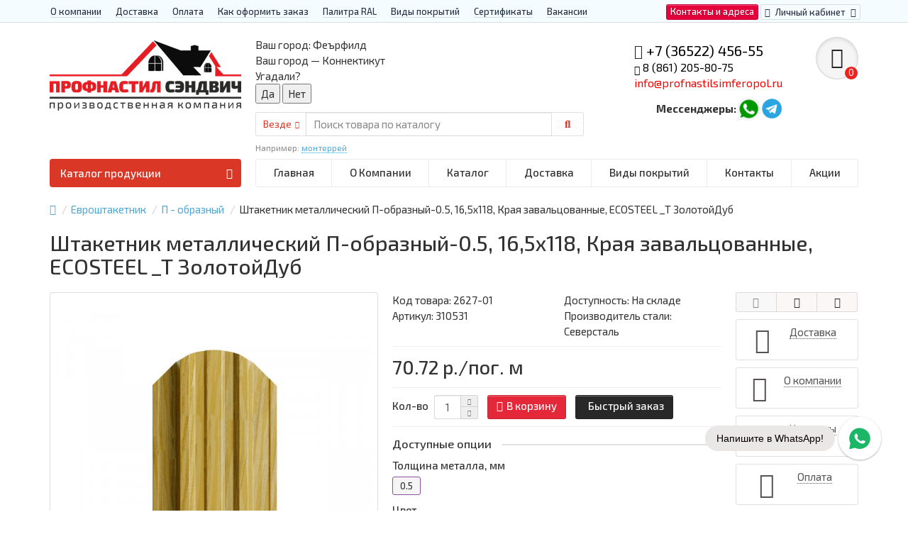

--- FILE ---
content_type: text/html; charset=utf-8
request_url: https://profnastilsimferopol.ru/evroshtaketnik/p-obraznyj/shtaketnik-metallicheskij-p-obraznyj-0-5-16-5h118-kraya-zavalcovannye-ecosteel-t-zolotojdub
body_size: 28042
content:
<!DOCTYPE html>
<html dir="ltr" lang="ru">
<head>
<title>Штакетник металлический П-образный-0.5, 16,5х118, Края завальцованные, ECOSTEEL _T ЗолотойДуб купить по цене 98.25 р. ООО &quot;Профнастил Сэндвич&quot;</title>

      
<meta charset="UTF-8" />
<meta name="viewport" content="width=device-width, initial-scale=1" />
<meta http-equiv="X-UA-Compatible" content="IE=edge" />
<base href="https://profnastilsimferopol.ru/" />
<meta name='wmail-verification' content='8df5e8289305937a477a9c202110570c' />
<meta name="description" content="ПК Профлист Панель предлагает купить Штакетник металлический П-образный-0.5, 16,5х118, Края завальцованные, ECOSTEEL _T ЗолотойДуб,оптом и в розницу в Москве. Гарантия качества продукции. Если вы найдете дешевле, мы снизим цены!" />
<meta name="keywords" content= "купить,Штакетник металлический П-образный-0.5, 16,5х118, Края завальцованные, ECOSTEEL _T ЗолотойДуб, цена, спб, Москва, недорого, дешево, опт, оптом" />
<meta property="og:title" content="Штакетник металлический П-образный-0.5, 16,5х118, Края завальцованные, ECOSTEEL _T ЗолотойДуб купить по цене 98.25 р. ООО &quot;Профнастил Сэндвич&quot;" />
<meta property="og:type" content="website" />
<meta property="og:url" content="https://profnastilsimferopol.ru/evroshtaketnik/p-obraznyj/shtaketnik-metallicheskij-p-obraznyj-0-5-16-5h118-kraya-zavalcovannye-ecosteel-t-zolotojdub" />
<meta property="og:image" content="https://profnastilsimferopol.ru/image/cache/catalog/products/shtaketnikp-obrazny/metallicheskij_mp_trapeze-o_16-5h118_ecosteel_t-01-zolotojdub-450x350.jpg" />
<meta property="og:site_name" content="Профнастил Симферополь" />
<link href="https://profnastilsimferopol.ru/evroshtaketnik/p-obraznyj/shtaketnik-metallicheskij-p-obraznyj-0-5-16-5h118-kraya-zavalcovannye-ecosteel-t-zolotojdub" rel="canonical" />
<link href="https://profnastilsimferopol.ru/image/catalog/favicon.png" rel="icon" />
<meta name='wmail-verification' content='d7df2b87e05af80fd6a90e7c4ff618c5' />
<link href="catalog/view/javascript/bootstrap/css/bootstrap.min.css" rel="stylesheet" media="screen" />
<link href="catalog/view/theme/unishop/stylesheet/stylesheet.css?v=2.5.0.0" rel="stylesheet" type="text/css" media="screen" />
<link href="catalog/view/theme/unishop/stylesheet/font-awesome.min.css" rel="stylesheet" type="text/css" media="screen" />
<link href="https://fonts.googleapis.com/css?family=Exo+2:100,100i,200,200i,300,300i,400,400i,500,500i,600,600i,700,700i,800,800i,900,900i&display=swap" rel="stylesheet">
<link href="catalog/view/theme/unishop/stylesheet/elements_0.css?1698910381896" rel="stylesheet" type="text/css" media="screen" />
<link href="catalog/view/theme/default/stylesheet/geoip.css" rel="stylesheet">
	<link href="catalog/view/theme/unishop/stylesheet/special_discount.css" type="text/css" rel="stylesheet" media="screen" />
	<link href="catalog/view/javascript/jquery/magnific/magnific-popup.css" type="text/css" rel="stylesheet" media="screen" />
	<link href="catalog/view/javascript/jquery/datetimepicker/bootstrap-datetimepicker.min.css" type="text/css" rel="stylesheet" media="screen" />
	<link href="catalog/view/theme/default/stylesheet/color_options.css" type="text/css" rel="stylesheet" media="screen" />
	<link href="catalog/view/theme/unishop/stylesheet/notification.css" type="text/css" rel="stylesheet" media="screen" />
<script>if(!localStorage.getItem('display')) {localStorage.setItem('display', 'grid');}</script>
<script src="catalog/view/javascript/jquery/jquery-2.1.1.min.js"></script>
<script src="catalog/view/javascript/bootstrap/js/bootstrap.min.js"></script>
<script src="catalog/view/theme/unishop/js/common.js"></script>

<script>
<script>
	jQuery(document).ready(function($){
		$("#cbkPhoneBtn").on('click tap', function(){
		  yaCounter70815007.reachGoal ('callback'); gtag('event', 'отправка формы перезвоните мне', {'event_category': 'клик по кнопке', 'event_action': 'отправить'}); return true; 
		});
		$(".phone").on('click tap', function(){
		  yaCounter70815007.reachGoal ('call'); gtag('event', 'клик по номеру телефона', {'event_category': 'клик по кнопке', 'event_action': 'отправить'}); return true; 
		});
		$("#confirm_checkout").on('click tap', function(){
		  yaCounter70815007.reachGoal ('order'); gtag('event', 'подтверждение заказа в корзине', {'event_category': 'клик по кнопке', 'event_action': 'отправить'}); return true; 
		});
		$(".ws-textarea-send-btn").on('click tap', function(){
		  yaCounter70815007.reachGoal ('social'); gtag('event', 'написать сообщение в мессенджер', {'event_category': 'клик по кнопке', 'event_action': 'отправить'}); return true; 
		});
    $(".quiz-send-lead-btn").on('click tap', function(){
      yaCounter70815007.reachGoal ('calc'); gtag('event', 'отправка формы просчета калькулятора', {'event_category': 'клик по кнопке', 'event_action': 'отправить'}); return true; 
    });
	});
</script>
	<script src="catalog/view/javascript/special_discount.js"></script>
	<script src="catalog/view/javascript/jquery/magnific/jquery.magnific-popup.min.js"></script>
	<script src="catalog/view/theme/unishop/js/jquery.elevatezoom.js"></script>
	<script src="catalog/view/javascript/jquery/datetimepicker/moment.js"></script>
	<script src="catalog/view/javascript/jquery/datetimepicker/locale/ru-ru.js"></script>
	<script src="catalog/view/javascript/jquery/datetimepicker/bootstrap-datetimepicker.min.js"></script>
	<script src="catalog/view/javascript/jquery/owl-carousel/owl.carousel.min.js"></script>
	<!-- Global site tag (gtag.js) - Google Analytics -->
<script async src="https://www.googletagmanager.com/gtag/js?id=G-PJE5VGDLFV"></script>
<script>
  window.dataLayer = window.dataLayer || [];
  function gtag(){dataLayer.push(arguments);}
  gtag('js', new Date());

  gtag('config', 'G-PJE5VGDLFV');
</script>

<link rel="stylesheet" href="https://cdn.envybox.io/widget/cbk.css">
<script type="text/javascript" src="https://cdn.envybox.io/widget/cbk.js?wcb_code=e1fe6302396d6a61a8ad1c83e458e406" charset="UTF-8" async></script>

<!-- Yandex.Metrika counter -->
<script type="text/javascript" >
   (function(m,e,t,r,i,k,a){m[i]=m[i]||function(){(m[i].a=m[i].a||[]).push(arguments)};
   m[i].l=1*new Date();k=e.createElement(t),a=e.getElementsByTagName(t)[0],k.async=1,k.src=r,a.parentNode.insertBefore(k,a)})
   (window, document, "script", "https://mc.yandex.ru/metrika/tag.js", "ym");

   ym(72657004, "init", {
        clickmap:true,
        trackLinks:true,
        accurateTrackBounce:true,
        webvisor:true
   });
</script>
<noscript><div><img src="https://mc.yandex.ru/watch/72657004" style="position:absolute; left:-9999px;" alt="" /></div></noscript>
<!-- /Yandex.Metrika counter -->
<!-- Rating Mail.ru counter -->
<script type="text/javascript">
var _tmr = window._tmr || (window._tmr = []);
_tmr.push({id: "3209478", type: "pageView", start: (new Date()).getTime()});
(function (d, w, id) {
  if (d.getElementById(id)) return;
  var ts = d.createElement("script"); ts.type = "text/javascript"; ts.async = true; ts.id = id;
  ts.src = "https://top-fwz1.mail.ru/js/code.js";
  var f = function () {var s = d.getElementsByTagName("script")[0]; s.parentNode.insertBefore(ts, s);};
  if (w.opera == "[object Opera]") { d.addEventListener("DOMContentLoaded", f, false); } else { f(); }
})(document, window, "topmailru-code");
</script><noscript><div>
<img src="https://top-fwz1.mail.ru/counter?id=3209478;js=na" style="border:0;position:absolute;left:-9999px;" alt="Top.Mail.Ru" />
</div></noscript>
<!-- //Rating Mail.ru counter -->	<script src="catalog/view/javascript/jquery/jquery.geoip-module.js" type="text/javascript"></script>
</head>
<body class="product-product-2627">
<nav id="top">
  <div class="container">
	<div class="pull-right">
	<div id="top-links2" class="btn-group"><a href="/contact-us/" class="btn btn-primary">Контакты и адреса</a></div>
	<div id="account" class="btn-group">
		<button class="btn btn-link dropdown-toggle" data-toggle="dropdown">
			<i class="fa fa-user"></i> 
			<span class="hidden-xs">Личный кабинет</span> 
			<i class="fa fa-caret-down"></i>
		</button>
        <ul class="dropdown-menu dropdown-menu-right">
                        <li><a onclick="register();" >Регистрация</a></li>
            <li><a onclick="login();">Авторизация</a></li>
                    </ul>
    </div>
	</div>
					<div id="top-links" class="hidden-xs hidden-sm">
			<ul>
							<li><a href="/about_us" title="О компании">О компании</a></li>
							<li><a href="/delivery" title="Доставка">Доставка</a></li>
							<li><a href="/oplata" title="Оплата">Оплата</a></li>
							<li><a href="/kak-oformit-zakaz" title="Как оформить заказ">Как оформить заказ</a></li>
							<li><a href="/palitra-ral" title="Палитра RAL">Палитра RAL</a></li>
							<li><a href="/vidy-pokrytij" title="Виды покрытий">Виды покрытий</a></li>
							<li><a href="/sertifikaty" title="Сертификаты">Сертификаты</a></li>
							<li><a href="/vakansii" title="Вакансии">Вакансии</a></li>
						</ul>
		</div>
		<div id="top-links2" class="btn-group pull-left visible-xs visible-sm">
			<button class="btn btn-link dropdown-toggle" data-toggle="dropdown"><i class="fa fa-info"></i> <i class="fa fa-caret-down"></i></button>
		</div>
	  </div>
</nav>
<header>
	<div class="container">
		<div class="row">
			<div class="col-xs-12 col-sm-6 col-md-3 col-lg-3">
				<div id="logo">
																		<a href="https://profnastilsimferopol.ru/"><img src="https://profnastilsimferopol.ru/image/catalog/pc-logo.png" title="Профнастил Симферополь" alt="Профнастил Симферополь" class="img-responsive" /></a>
															</div>
			</div>
			<div class="col-xs-9 col-sm-4 col-md-3 col-md-push-5">
				<div id="phone">
					<div class="phone dropdown-toggle pull-right" data-toggle="dropdown">
						<div><i class="fa fa-volume-control-phone"></i> <font color="black">+7 (36522) 456-55</font></div>
						<div><i class="fa fa-phone" aria-hidden="true"></i> 8 (861) 205-80-75</br><font color="red">info@profnastilsimferopol.ru</font></div>
					</div>
											<ul class="dropdown-menu dropdown-menu-right">
							<li><a onclick="callback();" class="open_callback"><span class="hidden-xs">Не дозвонились? </span>Заказ звонка!</a></li>							<li class="text"><hr style="margin-top:0px;" /><p><b>Адрес производства:</b></p><p>Россия, Республика Крым, Симферополь, ул. Маршала Жукова,&nbsp;<span style="color: rgb(0, 0, 0); font-size: 12px;">д.&nbsp;</span><span style="color: rgb(0, 0, 0); font-size: 12px;">44Б</span></p><p><b>Телефон:</b>+7 (36522) 456-55</p><p>+7 (861) 205-80-75<br></p><p><b>E-mail:</b>&nbsp;info@profnastilsimferopol.ru</p><hr style="margin-bottom:5px;" /></li>															<li>
									<a >
										<i class="fab fa-whatsapp"></i>
										<span>79313672337- Whatsapp</span>
									</a>
								</li>
															<li>
									<a >
										<i class="fa fa-paper-plane"></i>
										<span>79313672337- Telegram</span>
									</a>
								</li>
																				</ul>
										<div class="phone pull-right">
				    <table border="0">
                    <tr>
                        <td><b>Мессенджеры:  </b></td>
                        <td><a href="https://api.whatsapp.com/send?phone=79313672337"><img class="img-responsive" alt="whatsapp" src="/image/catalog/icon/wa.png" /></a> </td>
                        <td><a href="https://t.me/jhgvvbk585"><img class="img-responsive" alt="telegram" src="/image/catalog/icon/tg.png" /></a></td>
                    </tr>
                    </table></div>
				</div>
			</div>
			<div class="col-xs-3 col-sm-2 col-md-1 col-md-push-5"><div id="cart" class="btn-group pull-right ">
	<button type="button" data-toggle="dropdown" data-loading-text="Загрузка..." class="btn dropdown-toggle"><i class="fa fa-shopping-basket"></i> <span id="cart-total">0</span></button>
	<ul class="dropdown-menu pull-right">
					<li style="padding-top:0;border-top:none">
				<p class="text-center">В корзине пусто!</p>
			</li>
			</ul>
<script>
function p_array() {
}

function replace_button(product_id, options){
	$('.'+product_id).html('<i class="fa fa-cart-arrow-down" aria-hidden="true"></i> <span class="hidden-sm">В корзине</span>').addClass('in_cart');
}
function return_button(product_id) {
	$('.'+product_id).html('<i class="fa fa-shopping-basket" aria-hidden="true"></i> <span class="hidden-sm">В корзину</span>').removeClass('in_cart');
}

$(document).ready(function() {
	p_array();
});
</script>
</div></div>
			<div id="div_search" class="col-xs-12 col-sm-6 col-md-4 col-lg-5 hidden-sm col-md-pull-4"><div id="geoip-1768893672316"></div>
<script type="text/javascript">
    $('#geoip-1768893672316').geoipModule({
        useAjax: true,
        confirmRegion: true,
        confirmRedirect: false,
        httpServer: 'profnastilsimferopol.ru',
        lang: {
            yourZone: '<span class="geoip-title-zone">Ваш город:</span>',
            confirmRegion: 'Ваш город &mdash; Коннектикут<br>Угадали?',
            zoneName: '',
            btnYes: 'Да',
            btnNo: 'Нет'
        }
    });
</script><div id="search" class="search_form input-group se">
	<input type="hidden" name="filter_category_id" value="" />
	<div class="cat_id input-group-btn">
		<button type="button" class="btn btn-default btn-lg dropdown-toggle" data-toggle="dropdown"><span>Везде</span><i class="fa fa-chevron-down"></i></button>
		<ul class="dropdown-menu">
		<li data-id=""><a>Везде</a></li>
					<li data-id="216"><a>Профнастил</a></li>
					<li data-id="73"><a>Евроштакетник</a></li>
					<li data-id="66"><a>Металлочерепица</a></li>
					<li data-id="378"><a>Сборно-разборные ангары</a></li>
					<li data-id="368"><a>Укрытие конвейеров из арочного профлиста</a></li>
					<li data-id="217"><a>Сэндвич-панели</a></li>
					<li data-id="225"><a>Забор «Еврожалюзи»</a></li>
					<li data-id="63"><a>Элементы кровли</a></li>
					<li data-id="375"><a>Дорожное барьерное ограждение</a></li>
					<li data-id="239"><a>СИП-панель</a></li>
					<li data-id="246"><a>Линеарные панели </a></li>
					<li data-id="68"><a>Мягкая кровля</a></li>
					<li data-id="249"><a>Перфорированный профилированный лист</a></li>
					<li data-id="318"><a>Композитная черепица</a></li>
					<li data-id="319"><a>Шифер</a></li>
					<li data-id="76"><a>Металлический сайдинг</a></li>
					<li data-id="67"><a>Фальцевая кровля</a></li>
					<li data-id="124"><a>Калитки и ворота</a></li>
					<li data-id="62"><a>Водосточные системы</a></li>
					<li data-id="131"><a>Крепеж</a></li>
					<li data-id="125"><a>Трубы и лаги</a></li>
					<li data-id="196"><a>Винтовые сваи</a></li>
				</ul>
	</div>		
	<input type="text" name="search" value="" placeholder="Поиск товара по каталогу" class="form-control input-lg" />
	<span class="input-group-btn">
		<button type="button" class="search btn btn-default btn-lg"><i class="fa fa-search"></i></button>
	</span>
</div>
<div id="search_phrase" class="hidden-xs hidden-sm">
	Например: <a> монтеррей</a></div></div>
		</div>
	</div>
	<div class="container">
		<div class="row">
												<div class="col-sm-12 col-md-8 col-lg-9 col-xl-16 col-md-push-4 col-lg-push-3 col-xl-push-2">
						<ul class="menu_links">
															<li>
									<a href="/" title="Главная">
																				Главная									</a>
								</li>
															<li>
									<a href="https://profnastilsimferopol.ru/about_us" title="О Компании">
																				О Компании									</a>
								</li>
															<li>
									<a href="/" title="Каталог">
																				Каталог									</a>
								</li>
															<li>
									<a href="/" title="Доставка">
																				Доставка									</a>
								</li>
															<li>
									<a href="/" title="Виды покрытий">
																				Виды покрытий									</a>
								</li>
															<li>
									<a href="https://profnastilsimferopol.ru/contact-us/" title="Контакты">
																				Контакты									</a>
								</li>
															<li>
									<a href="/" title="Акции">
																				Акции									</a>
								</li>
													</ul>
						<script>uniUpdRightMenu('.menu_links');</script>
					</div>
								<div class="col-sm-6 col-md-4 col-lg-3 col-xl-4 col-md-pull-8 col-lg-pull-9 col-xl-pull-8">
					<nav id="menu" class=" navbar">
						<div class="navbar-header">
							<span id="category">Каталог продукции</span>
							<button type="button" class="btn-navbar navbar-toggle" data-toggle="collapse" data-target=".navbar-ex1-collapse"><i class="fa fa-bars" aria-hidden="true"></i></button>
						</div>
						<div class="collapse navbar-collapse navbar-ex1-collapse">
							<ul class="nav navbar-nav">
								 
									<li class="has-children" >
										<a href="https://profnastilsimferopol.ru/profnastil/">
																																													Профнастил											<i class="fas fa-angle-down fa-fw"></i>										</a>
																					<span class="dropdown-toggle visible-xs visible-sm"><i class="fa fa-plus" aria-hidden="true"></i><i class="fa fa-minus" aria-hidden="true"></i></span>
											<div class="dropdown-menu column-3">
												<div class="dropdown-inner row">
																											<ul class="list-unstyled col-sm-4">
															<li>
																<a href="https://profnastilsimferopol.ru/profnastil/profnastil-dlya-kryshi/"><i class="fas fa-angle-right"></i>Профнастил для крыши</a>
																																	<span class="dropdown-toggle visible-xs visible-sm"><i class="fa fa-plus" aria-hidden="true"></i><i class="fa fa-minus" aria-hidden="true"></i></span>
																	<div class="dropdown-menu">
																		<div class="dropdown-inner">
																			<ul class="list-unstyled">
																																									<li>
																						<a href="https://profnastilsimferopol.ru/profnastil/profnastil-dlya-kryshi/st15/"><i class="fas fa-angle-double-right"></i>ST15</a>
																					</li>
																																									<li>
																						<a href="https://profnastilsimferopol.ru/profnastil/profnastil-dlya-kryshi/mp20-1/"><i class="fas fa-angle-double-right"></i>МП20</a>
																					</li>
																																									<li>
																						<a href="https://profnastilsimferopol.ru/profnastil/profnastil-dlya-kryshi/mm-35/"><i class="fas fa-angle-double-right"></i>ММ35</a>
																					</li>
																																									<li>
																						<a href="https://profnastilsimferopol.ru/profnastil/profnastil-dlya-kryshi/mp35/"><i class="fas fa-angle-double-right"></i>МП35</a>
																					</li>
																																									<li>
																						<a href="https://profnastilsimferopol.ru/profnastil/profnastil-dlya-kryshi/n60/"><i class="fas fa-angle-double-right"></i>Н60</a>
																					</li>
																																									<li>
																						<a href="https://profnastilsimferopol.ru/profnastil/profnastil-dlya-kryshi/n75/"><i class="fas fa-angle-double-right"></i>Н75</a>
																					</li>
																																									<li>
																						<a href="https://profnastilsimferopol.ru/profnastil/profnastil-dlya-kryshi/n90/"><i class="fas fa-angle-double-right"></i>Н90</a>
																					</li>
																																									<li>
																						<a href="https://profnastilsimferopol.ru/profnastil/profnastil-dlya-kryshi/ns35/"><i class="fas fa-angle-double-right"></i>НС35</a>
																					</li>
																																									<li>
																						<a href="https://profnastilsimferopol.ru/profnastil/profnastil-dlya-kryshi/n114/"><i class="fas fa-angle-double-right"></i>Н114</a>
																					</li>
																																									<li>
																						<a href="https://profnastilsimferopol.ru/profnastil/profnastil-dlya-kryshi/profnastil-s44/"><i class="fas fa-angle-double-right"></i>С44</a>
																					</li>
																																							</ul>
																		</div>
																	</div>
																															</li>
														</ul>
																											<ul class="list-unstyled col-sm-4">
															<li>
																<a href="https://profnastilsimferopol.ru/profnastil/profnastil-dlya-zabora/"><i class="fas fa-angle-right"></i>Профнастил для забора</a>
																																	<span class="dropdown-toggle visible-xs visible-sm"><i class="fa fa-plus" aria-hidden="true"></i><i class="fa fa-minus" aria-hidden="true"></i></span>
																	<div class="dropdown-menu">
																		<div class="dropdown-inner">
																			<ul class="list-unstyled">
																																									<li>
																						<a href="https://profnastilsimferopol.ru/profnastil/profnastil-dlya-zabora/s8/"><i class="fas fa-angle-double-right"></i>С8</a>
																					</li>
																																									<li>
																						<a href="https://profnastilsimferopol.ru/profnastil/profnastil-dlya-zabora/mp10-1/"><i class="fas fa-angle-double-right"></i>МП10</a>
																					</li>
																																									<li>
																						<a href="https://profnastilsimferopol.ru/profnastil/profnastil-dlya-zabora/s10/"><i class="fas fa-angle-double-right"></i>С10</a>
																					</li>
																																									<li>
																						<a href="https://profnastilsimferopol.ru/profnastil/profnastil-dlya-zabora/ss10/"><i class="fas fa-angle-double-right"></i>СС10</a>
																					</li>
																																									<li>
																						<a href="https://profnastilsimferopol.ru/profnastil/profnastil-dlya-zabora/s15/"><i class="fas fa-angle-double-right"></i>С15</a>
																					</li>
																																									<li>
																						<a href="https://profnastilsimferopol.ru/profnastil/profnastil-dlya-zabora/s17/"><i class="fas fa-angle-double-right"></i>С17</a>
																					</li>
																																									<li>
																						<a href="https://profnastilsimferopol.ru/profnastil/profnastil-dlya-zabora/s18-1/"><i class="fas fa-angle-double-right"></i>С18</a>
																					</li>
																																									<li>
																						<a href="https://profnastilsimferopol.ru/profnastil/profnastil-dlya-zabora/mp18-volna/"><i class="fas fa-angle-double-right"></i>МП18 Волна</a>
																					</li>
																																									<li>
																						<a href="https://profnastilsimferopol.ru/profnastil/profnastil-dlya-zabora/ns18/"><i class="fas fa-angle-double-right"></i>НС18</a>
																					</li>
																																									<li>
																						<a href="https://profnastilsimferopol.ru/profnastil/profnastil-dlya-zabora/mp20/"><i class="fas fa-angle-double-right"></i>МП20</a>
																					</li>
																																									<li>
																						<a href="https://profnastilsimferopol.ru/profnastil/profnastil-dlya-zabora/c21/"><i class="fas fa-angle-double-right"></i>C21</a>
																					</li>
																																									<li>
																						<a href="https://profnastilsimferopol.ru/profnastil/profnastil-dlya-zabora/mp35-2/"><i class="fas fa-angle-double-right"></i>МП35</a>
																					</li>
																																									<li>
																						<a href="https://profnastilsimferopol.ru/profnastil/profnastil-dlya-zabora/ns35-1/"><i class="fas fa-angle-double-right"></i>НС35</a>
																					</li>
																																									<li>
																						<a href="https://profnastilsimferopol.ru/profnastil/profnastil-dlya-zabora/n60-2/"><i class="fas fa-angle-double-right"></i>Н60</a>
																					</li>
																																									<li>
																						<a href="https://profnastilsimferopol.ru/profnastil/profnastil-dlya-zabora/profnastil-pod-derevo/"><i class="fas fa-angle-double-right"></i>Под дерево</a>
																					</li>
																																									<li>
																						<a href="https://profnastilsimferopol.ru/profnastil/profnastil-dlya-zabora/profnastil-pod-kamen/"><i class="fas fa-angle-double-right"></i>Под камень</a>
																					</li>
																																									<li>
																						<a href="https://profnastilsimferopol.ru/profnastil/profnastil-dlya-zabora/ocinkovannyj/"><i class="fas fa-angle-double-right"></i>Оцинкованный </a>
																					</li>
																																							</ul>
																		</div>
																	</div>
																															</li>
														</ul>
																											<ul class="list-unstyled col-sm-4">
															<li>
																<a href="https://profnastilsimferopol.ru/profnastil/profnastil-figurnyj-dlya-zabora/"><i class="fas fa-angle-right"></i>Профнастил фигурный для забора</a>
																																	<span class="dropdown-toggle visible-xs visible-sm"><i class="fa fa-plus" aria-hidden="true"></i><i class="fa fa-minus" aria-hidden="true"></i></span>
																	<div class="dropdown-menu">
																		<div class="dropdown-inner">
																			<ul class="list-unstyled">
																																									<li>
																						<a href="https://profnastilsimferopol.ru/profnastil/profnastil-figurnyj-dlya-zabora/profnastil-s8-s-figurnym-rezom/"><i class="fas fa-angle-double-right"></i>Профнастил С8 с фигурным резом</a>
																					</li>
																																									<li>
																						<a href="https://profnastilsimferopol.ru/profnastil/profnastil-figurnyj-dlya-zabora/profnastil-s10a-s-figurnym-rezom/"><i class="fas fa-angle-double-right"></i>Профнастил С10А с фигурным резом</a>
																					</li>
																																									<li>
																						<a href="https://profnastilsimferopol.ru/profnastil/profnastil-figurnyj-dlya-zabora/profnastil-s10v-s-figurnym-rezom/"><i class="fas fa-angle-double-right"></i>Профнастил С10Б с фигурным резом</a>
																					</li>
																																									<li>
																						<a href="https://profnastilsimferopol.ru/profnastil/profnastil-figurnyj-dlya-zabora/profnastil-s20a-s-figurnym-rezom/"><i class="fas fa-angle-double-right"></i>Профнастил С20A с фигурным резом</a>
																					</li>
																																									<li>
																						<a href="https://profnastilsimferopol.ru/profnastil/profnastil-figurnyj-dlya-zabora/profnastil-s20v-s-figurnym-rezom/"><i class="fas fa-angle-double-right"></i>Профнастил С20Б с фигурным резом.</a>
																					</li>
																																							</ul>
																		</div>
																	</div>
																															</li>
														</ul>
																											<ul class="list-unstyled col-sm-4">
															<li>
																<a href="https://profnastilsimferopol.ru/profnastil/stenovoj-profnastil/"><i class="fas fa-angle-right"></i>Стеновой профнастил</a>
																																	<span class="dropdown-toggle visible-xs visible-sm"><i class="fa fa-plus" aria-hidden="true"></i><i class="fa fa-minus" aria-hidden="true"></i></span>
																	<div class="dropdown-menu">
																		<div class="dropdown-inner">
																			<ul class="list-unstyled">
																																									<li>
																						<a href="https://profnastilsimferopol.ru/profnastil/stenovoj-profnastil/mp10/"><i class="fas fa-angle-double-right"></i>Профнастил МП10</a>
																					</li>
																																									<li>
																						<a href="https://profnastilsimferopol.ru/profnastil/stenovoj-profnastil/mp18/"><i class="fas fa-angle-double-right"></i>Профнастил МП18</a>
																					</li>
																																									<li>
																						<a href="https://profnastilsimferopol.ru/profnastil/stenovoj-profnastil/mp20-2/"><i class="fas fa-angle-double-right"></i>Профнастил МП20</a>
																					</li>
																																									<li>
																						<a href="https://profnastilsimferopol.ru/profnastil/stenovoj-profnastil/mp35-1/"><i class="fas fa-angle-double-right"></i>Профнастил МП35</a>
																					</li>
																																									<li>
																						<a href="https://profnastilsimferopol.ru/profnastil/stenovoj-profnastil/n60-1/"><i class="fas fa-angle-double-right"></i>Профнастил Н60</a>
																					</li>
																																									<li>
																						<a href="https://profnastilsimferopol.ru/profnastil/stenovoj-profnastil/ns35-2/"><i class="fas fa-angle-double-right"></i>Профнастил НС35</a>
																					</li>
																																									<li>
																						<a href="https://profnastilsimferopol.ru/profnastil/stenovoj-profnastil/s44-2/"><i class="fas fa-angle-double-right"></i>Профнастил С44</a>
																					</li>
																																									<li>
																						<a href="https://profnastilsimferopol.ru/profnastil/stenovoj-profnastil/s8-1/"><i class="fas fa-angle-double-right"></i>Профнастил С8</a>
																					</li>
																																									<li>
																						<a href="https://profnastilsimferopol.ru/profnastil/stenovoj-profnastil/s21-1/"><i class="fas fa-angle-double-right"></i>Профнастил С21</a>
																					</li>
																																							</ul>
																		</div>
																	</div>
																															</li>
														</ul>
																											<ul class="list-unstyled col-sm-4">
															<li>
																<a href="https://profnastilsimferopol.ru/profnastil/profnastil-dlya-monolitnogo-perekrytiya/"><i class="fas fa-angle-right"></i>Профнастил для монолитного перекрытия</a>
																																	<span class="dropdown-toggle visible-xs visible-sm"><i class="fa fa-plus" aria-hidden="true"></i><i class="fa fa-minus" aria-hidden="true"></i></span>
																	<div class="dropdown-menu">
																		<div class="dropdown-inner">
																			<ul class="list-unstyled">
																																									<li>
																						<a href="https://profnastilsimferopol.ru/profnastil/profnastil-dlya-monolitnogo-perekrytiya/h80a/"><i class="fas fa-angle-double-right"></i>H80A</a>
																					</li>
																																									<li>
																						<a href="https://profnastilsimferopol.ru/profnastil/profnastil-dlya-monolitnogo-perekrytiya/profnastil-200/"><i class="fas fa-angle-double-right"></i>Профнастил Н200</a>
																					</li>
																																							</ul>
																		</div>
																	</div>
																															</li>
														</ul>
																											<ul class="list-unstyled col-sm-4">
															<li>
																<a href="https://profnastilsimferopol.ru/profnastil/arochnyj-profnastil/"><i class="fas fa-angle-right"></i>Арочный профнастил</a>
																																	<span class="dropdown-toggle visible-xs visible-sm"><i class="fa fa-plus" aria-hidden="true"></i><i class="fa fa-minus" aria-hidden="true"></i></span>
																	<div class="dropdown-menu">
																		<div class="dropdown-inner">
																			<ul class="list-unstyled">
																																									<li>
																						<a href="https://profnastilsimferopol.ru/profnastil/arochnyj-profnastil/mp10pg/"><i class="fas fa-angle-double-right"></i>МП10ПГ</a>
																					</li>
																																									<li>
																						<a href="https://profnastilsimferopol.ru/profnastil/arochnyj-profnastil/s10pg/"><i class="fas fa-angle-double-right"></i>С10ПГ</a>
																					</li>
																																									<li>
																						<a href="https://profnastilsimferopol.ru/profnastil/arochnyj-profnastil/ss10pg/"><i class="fas fa-angle-double-right"></i>СС10ПГ</a>
																					</li>
																																									<li>
																						<a href="https://profnastilsimferopol.ru/profnastil/arochnyj-profnastil/s15pg/"><i class="fas fa-angle-double-right"></i>С15ПГ</a>
																					</li>
																																									<li>
																						<a href="https://profnastilsimferopol.ru/profnastil/arochnyj-profnastil/s17pg/"><i class="fas fa-angle-double-right"></i>С17ПГ</a>
																					</li>
																																									<li>
																						<a href="https://profnastilsimferopol.ru/profnastil/arochnyj-profnastil/ns18pg/"><i class="fas fa-angle-double-right"></i>НС18ПГ</a>
																					</li>
																																									<li>
																						<a href="https://profnastilsimferopol.ru/profnastil/arochnyj-profnastil/s18pg/"><i class="fas fa-angle-double-right"></i>С18ПГ</a>
																					</li>
																																									<li>
																						<a href="https://profnastilsimferopol.ru/profnastil/arochnyj-profnastil/mp20pg/"><i class="fas fa-angle-double-right"></i>МП20ПГ</a>
																					</li>
																																									<li>
																						<a href="https://profnastilsimferopol.ru/profnastil/arochnyj-profnastil/s21pg/"><i class="fas fa-angle-double-right"></i>С21ПГ</a>
																					</li>
																																									<li>
																						<a href="https://profnastilsimferopol.ru/profnastil/arochnyj-profnastil/mp35pg/"><i class="fas fa-angle-double-right"></i>МП35ПГ</a>
																					</li>
																																									<li>
																						<a href="https://profnastilsimferopol.ru/profnastil/arochnyj-profnastil/ns35pg/"><i class="fas fa-angle-double-right"></i>НС35ПГ</a>
																					</li>
																																									<li>
																						<a href="https://profnastilsimferopol.ru/profnastil/arochnyj-profnastil/s44pg/"><i class="fas fa-angle-double-right"></i>С44ПГ</a>
																					</li>
																																									<li>
																						<a href="https://profnastilsimferopol.ru/profnastil/arochnyj-profnastil/n60pg/"><i class="fas fa-angle-double-right"></i>Н60ПГ</a>
																					</li>
																																									<li>
																						<a href="https://profnastilsimferopol.ru/profnastil/arochnyj-profnastil/n112pg-dlya-beskarkasnyh-angarov/"><i class="fas fa-angle-double-right"></i>Н112ПГ для бескаркасных ангаров</a>
																					</li>
																																									<li>
																						<a href="https://profnastilsimferopol.ru/profnastil/arochnyj-profnastil/n114pg-dlya-beskarkasnyh-angarov/"><i class="fas fa-angle-double-right"></i>Н114ПГ для бескаркасных ангаров</a>
																					</li>
																																							</ul>
																		</div>
																	</div>
																															</li>
														</ul>
																											<ul class="list-unstyled col-sm-4">
															<li>
																<a href="https://profnastilsimferopol.ru/profnastil/nerzhaveyushchij-profnastil/"><i class="fas fa-angle-right"></i>Нержавеющий профнастил</a>
																																	<span class="dropdown-toggle visible-xs visible-sm"><i class="fa fa-plus" aria-hidden="true"></i><i class="fa fa-minus" aria-hidden="true"></i></span>
																	<div class="dropdown-menu">
																		<div class="dropdown-inner">
																			<ul class="list-unstyled">
																																									<li>
																						<a href="https://profnastilsimferopol.ru/profnastil/nerzhaveyushchij-profnastil/nerzhaveyushchij-profnastil-s8/"><i class="fas fa-angle-double-right"></i>Нержавеющий профнастил С8</a>
																					</li>
																																									<li>
																						<a href="https://profnastilsimferopol.ru/profnastil/nerzhaveyushchij-profnastil/nerzhaveyushchij-profnastil-s10/"><i class="fas fa-angle-double-right"></i>Нержавеющий профнастил С10 </a>
																					</li>
																																									<li>
																						<a href="https://profnastilsimferopol.ru/profnastil/nerzhaveyushchij-profnastil/nerzhaveyushchij-profnastil-s20/"><i class="fas fa-angle-double-right"></i>Нержавеющий профнастил С20 </a>
																					</li>
																																									<li>
																						<a href="https://profnastilsimferopol.ru/profnastil/nerzhaveyushchij-profnastil/nerzhaveyushchij-profnastil-s21/"><i class="fas fa-angle-double-right"></i>Нержавеющий профнастил С21 </a>
																					</li>
																																									<li>
																						<a href="https://profnastilsimferopol.ru/profnastil/nerzhaveyushchij-profnastil/nerzhaveyushchij-profnastil-ns35/"><i class="fas fa-angle-double-right"></i>Нержавеющий профнастил НС35 </a>
																					</li>
																																									<li>
																						<a href="https://profnastilsimferopol.ru/profnastil/nerzhaveyushchij-profnastil/nerzhaveyushchij-profnastil-ns44/"><i class="fas fa-angle-double-right"></i>Нержавеющий профнастил НС44 </a>
																					</li>
																																									<li>
																						<a href="https://profnastilsimferopol.ru/profnastil/nerzhaveyushchij-profnastil/nerzhaveyushchij-profnastil-s44/"><i class="fas fa-angle-double-right"></i>Нержавеющий профнастил С44 </a>
																					</li>
																																									<li>
																						<a href="https://profnastilsimferopol.ru/profnastil/nerzhaveyushchij-profnastil/nerzhaveyushchij-profnastil-sn57/"><i class="fas fa-angle-double-right"></i>Нержавеющий профнастил НС57</a>
																					</li>
																																									<li>
																						<a href="https://profnastilsimferopol.ru/profnastil/nerzhaveyushchij-profnastil/nerzhaveyushchij-profnastil-n60/"><i class="fas fa-angle-double-right"></i>Нержавеющий профнастил Н60</a>
																					</li>
																																									<li>
																						<a href="https://profnastilsimferopol.ru/profnastil/nerzhaveyushchij-profnastil/nerzhaveyushchij-profnastil-h75/"><i class="fas fa-angle-double-right"></i>Нержавеющий профнастил H75</a>
																					</li>
																																									<li>
																						<a href="https://profnastilsimferopol.ru/profnastil/nerzhaveyushchij-profnastil/nerzhaveyushchij-profnastil-n114/"><i class="fas fa-angle-double-right"></i>Нержавеющий профнастил Н114</a>
																					</li>
																																							</ul>
																		</div>
																	</div>
																															</li>
														</ul>
																											<ul class="list-unstyled col-sm-4">
															<li>
																<a href="https://profnastilsimferopol.ru/profnastil/profnastil-s-nestandartnoj-shirinoj/"><i class="fas fa-angle-right"></i>Профнастил с нестандартной шириной</a>
																																	<span class="dropdown-toggle visible-xs visible-sm"><i class="fa fa-plus" aria-hidden="true"></i><i class="fa fa-minus" aria-hidden="true"></i></span>
																	<div class="dropdown-menu">
																		<div class="dropdown-inner">
																			<ul class="list-unstyled">
																																									<li>
																						<a href="https://profnastilsimferopol.ru/profnastil/profnastil-s-nestandartnoj-shirinoj/profnastil-s-nestandartnoj-shirinoj-s8/"><i class="fas fa-angle-double-right"></i>Профнастил с нестандартной шириной С8</a>
																					</li>
																																									<li>
																						<a href="https://profnastilsimferopol.ru/profnastil/profnastil-s-nestandartnoj-shirinoj/profnastil-s-nestandartnoj-shirinoj-s10/"><i class="fas fa-angle-double-right"></i>Профнастил с нестандартной шириной С10</a>
																					</li>
																																									<li>
																						<a href="https://profnastilsimferopol.ru/profnastil/profnastil-s-nestandartnoj-shirinoj/profnastil-s-nestandartnoj-shirinoj-ss10/"><i class="fas fa-angle-double-right"></i>Профнастил с нестандартной шириной СС10</a>
																					</li>
																																									<li>
																						<a href="https://profnastilsimferopol.ru/profnastil/profnastil-s-nestandartnoj-shirinoj/profnastil-s-nestandartnoj-shirinoj-mp10/"><i class="fas fa-angle-double-right"></i>Профнастил с нестандартной шириной МП10</a>
																					</li>
																																									<li>
																						<a href="https://profnastilsimferopol.ru/profnastil/profnastil-s-nestandartnoj-shirinoj/profnastil-s-nestandartnoj-shirinoj-mp18/"><i class="fas fa-angle-double-right"></i>Профнастил с нестандартной шириной МП18</a>
																					</li>
																																									<li>
																						<a href="https://profnastilsimferopol.ru/profnastil/profnastil-s-nestandartnoj-shirinoj/profnastil-s-nestandartnoj-shirinoj-s15/"><i class="fas fa-angle-double-right"></i>Профнастил с нестандартной шириной С15</a>
																					</li>
																																									<li>
																						<a href="https://profnastilsimferopol.ru/profnastil/profnastil-s-nestandartnoj-shirinoj/profnastil-s-nestandartnoj-shirinoj-mp20/"><i class="fas fa-angle-double-right"></i>Профнастил с нестандартной шириной МП20</a>
																					</li>
																																									<li>
																						<a href="https://profnastilsimferopol.ru/profnastil/profnastil-s-nestandartnoj-shirinoj/profnastil-s-nestandartnoj-shirinoj-s18/"><i class="fas fa-angle-double-right"></i>Профнастил с нестандартной шириной С18</a>
																					</li>
																																									<li>
																						<a href="https://profnastilsimferopol.ru/profnastil/profnastil-s-nestandartnoj-shirinoj/profnastil-s-nestandartnoj-shirinoj-s21/"><i class="fas fa-angle-double-right"></i>Профнастил с нестандартной шириной С21</a>
																					</li>
																																									<li>
																						<a href="https://profnastilsimferopol.ru/profnastil/profnastil-s-nestandartnoj-shirinoj/profnastil-s-nestandartnoj-shirinoj-mp35/"><i class="fas fa-angle-double-right"></i>Профнастил с нестандартной шириной МП35</a>
																					</li>
																																									<li>
																						<a href="https://profnastilsimferopol.ru/profnastil/profnastil-s-nestandartnoj-shirinoj/profnastil-s-nestandartnoj-shirinoj-ns35/"><i class="fas fa-angle-double-right"></i>Профнастил с нестандартной шириной НС35</a>
																					</li>
																																									<li>
																						<a href="https://profnastilsimferopol.ru/profnastil/profnastil-s-nestandartnoj-shirinoj/profnastil-s-nestandartnoj-shirinoj-s44/"><i class="fas fa-angle-double-right"></i>Профнастил с нестандартной шириной С44</a>
																					</li>
																																									<li>
																						<a href="https://profnastilsimferopol.ru/profnastil/profnastil-s-nestandartnoj-shirinoj/profnastil-s-nestandartnoj-shirinoj-n60/"><i class="fas fa-angle-double-right"></i>Профнастил с нестандартной шириной Н60</a>
																					</li>
																																									<li>
																						<a href="https://profnastilsimferopol.ru/profnastil/profnastil-s-nestandartnoj-shirinoj/profnastil-s-nestandartnoj-shirinoj-n75/"><i class="fas fa-angle-double-right"></i>Профнастил с нестандартной шириной Н75</a>
																					</li>
																																									<li>
																						<a href="https://profnastilsimferopol.ru/profnastil/profnastil-s-nestandartnoj-shirinoj/profnastil-s-nestandartnoj-shirinoj-n114/"><i class="fas fa-angle-double-right"></i>Профнастил с нестандартной шириной Н114</a>
																					</li>
																																							</ul>
																		</div>
																	</div>
																															</li>
														</ul>
																									</div>
											</div>
																			</li>
								 
									<li class="has-children" >
										<a href="https://profnastilsimferopol.ru/evroshtaketnik/">
																																													Евроштакетник											<i class="fas fa-angle-down fa-fw"></i>										</a>
																					<span class="dropdown-toggle visible-xs visible-sm"><i class="fa fa-plus" aria-hidden="true"></i><i class="fa fa-minus" aria-hidden="true"></i></span>
											<div class="dropdown-menu column-3">
												<div class="dropdown-inner row">
																											<ul class="list-unstyled col-sm-4">
															<li>
																<a href="https://profnastilsimferopol.ru/evroshtaketnik/polukruglyj/"><i class="fas fa-angle-right"></i>Полукруглый</a>
																															</li>
														</ul>
																											<ul class="list-unstyled col-sm-4">
															<li>
																<a href="https://profnastilsimferopol.ru/evroshtaketnik/p-obraznyj/"><i class="fas fa-angle-right"></i>П - образный</a>
																															</li>
														</ul>
																											<ul class="list-unstyled col-sm-4">
															<li>
																<a href="https://profnastilsimferopol.ru/evroshtaketnik/m-obraznyj/"><i class="fas fa-angle-right"></i>М - образный</a>
																															</li>
														</ul>
																									</div>
											</div>
																			</li>
								 
									<li class="has-children" >
										<a href="https://profnastilsimferopol.ru/metallocherepica/">
																																													Металлочерепица											<i class="fas fa-angle-down fa-fw"></i>										</a>
																					<span class="dropdown-toggle visible-xs visible-sm"><i class="fa fa-plus" aria-hidden="true"></i><i class="fa fa-minus" aria-hidden="true"></i></span>
											<div class="dropdown-menu column-3">
												<div class="dropdown-inner row">
																											<ul class="list-unstyled col-sm-4">
															<li>
																<a href="https://profnastilsimferopol.ru/metallocherepica/maksi/"><i class="fas fa-angle-right"></i>Макси</a>
																															</li>
														</ul>
																											<ul class="list-unstyled col-sm-4">
															<li>
																<a href="https://profnastilsimferopol.ru/metallocherepica/montekristo/"><i class="fas fa-angle-right"></i>Монтекристо</a>
																															</li>
														</ul>
																											<ul class="list-unstyled col-sm-4">
															<li>
																<a href="https://profnastilsimferopol.ru/metallocherepica/monterrej/"><i class="fas fa-angle-right"></i>Монтеррей</a>
																															</li>
														</ul>
																											<ul class="list-unstyled col-sm-4">
															<li>
																<a href="https://profnastilsimferopol.ru/metallocherepica/supermonterrej/"><i class="fas fa-angle-right"></i>Супермонтеррей</a>
																															</li>
														</ul>
																											<ul class="list-unstyled col-sm-4">
															<li>
																<a href="https://profnastilsimferopol.ru/metallocherepica/monterossa/"><i class="fas fa-angle-right"></i>Монтеросса</a>
																															</li>
														</ul>
																											<ul class="list-unstyled col-sm-4">
															<li>
																<a href="https://profnastilsimferopol.ru/metallocherepica/tramontana/"><i class="fas fa-angle-right"></i>Трамонтана</a>
																															</li>
														</ul>
																									</div>
											</div>
																			</li>
								 
									<li  >
										<a href="https://profnastilsimferopol.ru/sborno-razbornye-angary/">
																																													Сборно-разборные ангары																					</a>
																			</li>
								 
									<li  >
										<a href="https://profnastilsimferopol.ru/ukrytie-konvejerov-iz-arochnogo-proflista/">
																																													Укрытие конвейеров из арочного профлиста																					</a>
																			</li>
								 
									<li class="has-children" >
										<a href="https://profnastilsimferopol.ru/sendvich-paneli/">
																																													Сэндвич-панели											<i class="fas fa-angle-down fa-fw"></i>										</a>
																					<span class="dropdown-toggle visible-xs visible-sm"><i class="fa fa-plus" aria-hidden="true"></i><i class="fa fa-minus" aria-hidden="true"></i></span>
											<div class="dropdown-menu column-3">
												<div class="dropdown-inner row">
																											<ul class="list-unstyled col-sm-4">
															<li>
																<a href="https://profnastilsimferopol.ru/sendvich-paneli/stenovye-sendvich-paneli/"><i class="fas fa-angle-right"></i>Стеновые сэндвич-панели</a>
																																	<span class="dropdown-toggle visible-xs visible-sm"><i class="fa fa-plus" aria-hidden="true"></i><i class="fa fa-minus" aria-hidden="true"></i></span>
																	<div class="dropdown-menu">
																		<div class="dropdown-inner">
																			<ul class="list-unstyled">
																																									<li>
																						<a href="https://profnastilsimferopol.ru/sendvich-paneli/stenovye-sendvich-paneli/tolshina-30-mm/"><i class="fas fa-angle-double-right"></i>толщина 30 мм</a>
																					</li>
																																									<li>
																						<a href="https://profnastilsimferopol.ru/sendvich-paneli/stenovye-sendvich-paneli/tolshina-40-mm/"><i class="fas fa-angle-double-right"></i>толщина 40 мм</a>
																					</li>
																																									<li>
																						<a href="https://profnastilsimferopol.ru/sendvich-paneli/stenovye-sendvich-paneli/tolshina-50-mm/"><i class="fas fa-angle-double-right"></i>толщина 50 мм</a>
																					</li>
																																									<li>
																						<a href="https://profnastilsimferopol.ru/sendvich-paneli/stenovye-sendvich-paneli/tolshina-60-mm/"><i class="fas fa-angle-double-right"></i>толщина 60 мм</a>
																					</li>
																																									<li>
																						<a href="https://profnastilsimferopol.ru/sendvich-paneli/stenovye-sendvich-paneli/tolshina-80-mm/"><i class="fas fa-angle-double-right"></i>толщина 80 мм</a>
																					</li>
																																									<li>
																						<a href="https://profnastilsimferopol.ru/sendvich-paneli/stenovye-sendvich-paneli/tolshina-100-mm/"><i class="fas fa-angle-double-right"></i>толщина 100 мм</a>
																					</li>
																																									<li>
																						<a href="https://profnastilsimferopol.ru/sendvich-paneli/stenovye-sendvich-paneli/tolshina-120-mm/"><i class="fas fa-angle-double-right"></i>толщина 120 мм</a>
																					</li>
																																									<li>
																						<a href="https://profnastilsimferopol.ru/sendvich-paneli/stenovye-sendvich-paneli/tolshchina-140-mm/"><i class="fas fa-angle-double-right"></i>толщина 140 мм</a>
																					</li>
																																									<li>
																						<a href="https://profnastilsimferopol.ru/sendvich-paneli/stenovye-sendvich-paneli/tolshina-150-mm/"><i class="fas fa-angle-double-right"></i>толщина 150 мм</a>
																					</li>
																																									<li>
																						<a href="https://profnastilsimferopol.ru/sendvich-paneli/stenovye-sendvich-paneli/tolshina-160-mm/"><i class="fas fa-angle-double-right"></i>толщина 160 мм</a>
																					</li>
																																									<li>
																						<a href="https://profnastilsimferopol.ru/sendvich-paneli/stenovye-sendvich-paneli/tolshina-175-mm/"><i class="fas fa-angle-double-right"></i>толщина 175 мм</a>
																					</li>
																																									<li>
																						<a href="https://profnastilsimferopol.ru/sendvich-paneli/stenovye-sendvich-paneli/tolshina-180-mm/"><i class="fas fa-angle-double-right"></i>толщина 180 мм</a>
																					</li>
																																									<li>
																						<a href="https://profnastilsimferopol.ru/sendvich-paneli/stenovye-sendvich-paneli/tolshina-200-mm/"><i class="fas fa-angle-double-right"></i>толщина 200 мм</a>
																					</li>
																																									<li>
																						<a href="https://profnastilsimferopol.ru/sendvich-paneli/stenovye-sendvich-paneli/tolshina-220-mm/"><i class="fas fa-angle-double-right"></i>толщина 220 мм</a>
																					</li>
																																									<li>
																						<a href="https://profnastilsimferopol.ru/sendvich-paneli/stenovye-sendvich-paneli/tolshina-250-mm/"><i class="fas fa-angle-double-right"></i>толщина 250 мм</a>
																					</li>
																																							</ul>
																		</div>
																	</div>
																															</li>
														</ul>
																											<ul class="list-unstyled col-sm-4">
															<li>
																<a href="https://profnastilsimferopol.ru/sendvich-paneli/krovelnye-sendvich-paneli/"><i class="fas fa-angle-right"></i>Кровельные сэндвич-панели</a>
																																	<span class="dropdown-toggle visible-xs visible-sm"><i class="fa fa-plus" aria-hidden="true"></i><i class="fa fa-minus" aria-hidden="true"></i></span>
																	<div class="dropdown-menu">
																		<div class="dropdown-inner">
																			<ul class="list-unstyled">
																																									<li>
																						<a href="https://profnastilsimferopol.ru/sendvich-paneli/krovelnye-sendvich-paneli/sendvich-paneli-iz-mineralnoj-vaty/"><i class="fas fa-angle-double-right"></i>Сэндвич-панели из минеральной ваты</a>
																					</li>
																																									<li>
																						<a href="https://profnastilsimferopol.ru/sendvich-paneli/krovelnye-sendvich-paneli/sendvich-paneli-iz-penopoliizocianurata/"><i class="fas fa-angle-double-right"></i>Сэндвич-панели из пенополиизоцианурата</a>
																					</li>
																																									<li>
																						<a href="https://profnastilsimferopol.ru/sendvich-paneli/krovelnye-sendvich-paneli/sendvich-paneli-iz-penopoliuretana/"><i class="fas fa-angle-double-right"></i>Сэндвич-панели из пенополиуретана</a>
																					</li>
																																									<li>
																						<a href="https://profnastilsimferopol.ru/sendvich-paneli/krovelnye-sendvich-paneli/sendvich-paneli-iz-penopolistirola/"><i class="fas fa-angle-double-right"></i>Сэндвич-панели из пенополистирола</a>
																					</li>
																																							</ul>
																		</div>
																	</div>
																															</li>
														</ul>
																									</div>
											</div>
																			</li>
								 
									<li class="has-children" >
										<a href="https://profnastilsimferopol.ru/zabor-evrozhalyuzi/">
																																													Забор «Еврожалюзи»											<i class="fas fa-angle-down fa-fw"></i>										</a>
																					<span class="dropdown-toggle visible-xs visible-sm"><i class="fa fa-plus" aria-hidden="true"></i><i class="fa fa-minus" aria-hidden="true"></i></span>
											<div class="dropdown-menu column-3">
												<div class="dropdown-inner row">
																											<ul class="list-unstyled col-sm-4">
															<li>
																<a href="https://profnastilsimferopol.ru/zabor-evrozhalyuzi/zabor-zhalyuzi-s/"><i class="fas fa-angle-right"></i>Забор жалюзи - S</a>
																															</li>
														</ul>
																											<ul class="list-unstyled col-sm-4">
															<li>
																<a href="https://profnastilsimferopol.ru/zabor-evrozhalyuzi/zabor-zhalyuzi-z/"><i class="fas fa-angle-right"></i>Забор жалюзи - Z</a>
																															</li>
														</ul>
																											<ul class="list-unstyled col-sm-4">
															<li>
																<a href="https://profnastilsimferopol.ru/zabor-evrozhalyuzi/kollekciya-milan/"><i class="fas fa-angle-right"></i>Коллекция Milan</a>
																																	<span class="dropdown-toggle visible-xs visible-sm"><i class="fa fa-plus" aria-hidden="true"></i><i class="fa fa-minus" aria-hidden="true"></i></span>
																	<div class="dropdown-menu">
																		<div class="dropdown-inner">
																			<ul class="list-unstyled">
																																									<li>
																						<a href="https://profnastilsimferopol.ru/zabor-evrozhalyuzi/kollekciya-milan/dekorativnaya-nakladka-na-stolb/"><i class="fas fa-angle-double-right"></i>Декоративная накладка на столб</a>
																					</li>
																																									<li>
																						<a href="https://profnastilsimferopol.ru/zabor-evrozhalyuzi/kollekciya-milan/dekorativnaya-nakladka-na-stolb-uglovaya/"><i class="fas fa-angle-double-right"></i>Декоративная накладка на столб угловая</a>
																					</li>
																																									<li>
																						<a href="https://profnastilsimferopol.ru/zabor-evrozhalyuzi/kollekciya-milan/vorota-otkatnye/"><i class="fas fa-angle-double-right"></i>Ворота откатные</a>
																					</li>
																																									<li>
																						<a href="https://profnastilsimferopol.ru/zabor-evrozhalyuzi/kollekciya-milan/vorota-raspashnye/"><i class="fas fa-angle-double-right"></i>Ворота распашные</a>
																					</li>
																																									<li>
																						<a href="https://profnastilsimferopol.ru/zabor-evrozhalyuzi/kollekciya-milan/kalitki/"><i class="fas fa-angle-double-right"></i>Калитки</a>
																					</li>
																																									<li>
																						<a href="https://profnastilsimferopol.ru/zabor-evrozhalyuzi/kollekciya-milan/krepezhnye-planki/"><i class="fas fa-angle-double-right"></i>Крепежные планки</a>
																					</li>
																																									<li>
																						<a href="https://profnastilsimferopol.ru/zabor-evrozhalyuzi/kollekciya-milan/kryshki-65h40/"><i class="fas fa-angle-double-right"></i>Крышки 65х40</a>
																					</li>
																																									<li>
																						<a href="https://profnastilsimferopol.ru/zabor-evrozhalyuzi/kollekciya-milan/lameli/"><i class="fas fa-angle-double-right"></i>Ламели</a>
																					</li>
																																									<li>
																						<a href="https://profnastilsimferopol.ru/zabor-evrozhalyuzi/kollekciya-milan/nashelniki-dlya-kalitok-i-vorot/"><i class="fas fa-angle-double-right"></i>Нащельники для калиток и ворот</a>
																					</li>
																																							</ul>
																		</div>
																	</div>
																															</li>
														</ul>
																									</div>
											</div>
																			</li>
								 
									<li class="has-children" >
										<a href="https://profnastilsimferopol.ru/elementy-krovli/">
																																													Элементы кровли											<i class="fas fa-angle-down fa-fw"></i>										</a>
																					<span class="dropdown-toggle visible-xs visible-sm"><i class="fa fa-plus" aria-hidden="true"></i><i class="fa fa-minus" aria-hidden="true"></i></span>
											<div class="dropdown-menu column-3">
												<div class="dropdown-inner row">
																											<ul class="list-unstyled col-sm-4">
															<li>
																<a href="https://profnastilsimferopol.ru/elementy-krovli/dobornye-elementy-krovli/"><i class="fas fa-angle-right"></i>Доборные элементы кровли</a>
																																	<span class="dropdown-toggle visible-xs visible-sm"><i class="fa fa-plus" aria-hidden="true"></i><i class="fa fa-minus" aria-hidden="true"></i></span>
																	<div class="dropdown-menu">
																		<div class="dropdown-inner">
																			<ul class="list-unstyled">
																																									<li>
																						<a href="https://profnastilsimferopol.ru/elementy-krovli/dobornye-elementy-krovli/krepezhnyj-profil-shlyapnyj/"><i class="fas fa-angle-double-right"></i>Крепежный профиль шляпный</a>
																					</li>
																																							</ul>
																		</div>
																	</div>
																															</li>
														</ul>
																											<ul class="list-unstyled col-sm-4">
															<li>
																<a href="https://profnastilsimferopol.ru/elementy-krovli/sofity/"><i class="fas fa-angle-right"></i>Софиты</a>
																																	<span class="dropdown-toggle visible-xs visible-sm"><i class="fa fa-plus" aria-hidden="true"></i><i class="fa fa-minus" aria-hidden="true"></i></span>
																	<div class="dropdown-menu">
																		<div class="dropdown-inner">
																			<ul class="list-unstyled">
																																									<li>
																						<a href="https://profnastilsimferopol.ru/elementy-krovli/sofity/metallicheskie-sofity/"><i class="fas fa-angle-double-right"></i>Металлические софиты</a>
																					</li>
																																									<li>
																						<a href="https://profnastilsimferopol.ru/elementy-krovli/sofity/sofit-vinilovyj/"><i class="fas fa-angle-double-right"></i>Софит виниловый</a>
																					</li>
																																							</ul>
																		</div>
																	</div>
																															</li>
														</ul>
																									</div>
											</div>
																			</li>
								 
									<li  >
										<a href="https://profnastilsimferopol.ru/dorozhnoe-barernoe-ograzhdenie/">
																																													Дорожное барьерное ограждение																					</a>
																			</li>
								 
									<li class="has-children" >
										<a href="https://profnastilsimferopol.ru/sip-panel/">
																																													СИП-панель											<i class="fas fa-angle-down fa-fw"></i>										</a>
																					<span class="dropdown-toggle visible-xs visible-sm"><i class="fa fa-plus" aria-hidden="true"></i><i class="fa fa-minus" aria-hidden="true"></i></span>
											<div class="dropdown-menu column-3">
												<div class="dropdown-inner row">
																											<ul class="list-unstyled col-sm-4">
															<li>
																<a href="https://profnastilsimferopol.ru/sip-panel/sip-osp/"><i class="fas fa-angle-right"></i>СИП ОСП</a>
																															</li>
														</ul>
																											<ul class="list-unstyled col-sm-4">
															<li>
																<a href="https://profnastilsimferopol.ru/sip-panel/sip-csp/"><i class="fas fa-angle-right"></i>СИП ЦСП</a>
																															</li>
														</ul>
																											<ul class="list-unstyled col-sm-4">
															<li>
																<a href="https://profnastilsimferopol.ru/sip-panel/sip-flp/"><i class="fas fa-angle-right"></i>СИП ФЛП</a>
																															</li>
														</ul>
																									</div>
											</div>
																			</li>
								 
									<li class="has-children" >
										<a href="https://profnastilsimferopol.ru/linearnye-paneli/">
																																													Линеарные панели 											<i class="fas fa-angle-down fa-fw"></i>										</a>
																					<span class="dropdown-toggle visible-xs visible-sm"><i class="fa fa-plus" aria-hidden="true"></i><i class="fa fa-minus" aria-hidden="true"></i></span>
											<div class="dropdown-menu column-3">
												<div class="dropdown-inner row">
																											<ul class="list-unstyled col-sm-4">
															<li>
																<a href="https://profnastilsimferopol.ru/linearnye-paneli/linearnye-paneli-gladkie/"><i class="fas fa-angle-right"></i>Линеарные панели гладкие</a>
																															</li>
														</ul>
																											<ul class="list-unstyled col-sm-4">
															<li>
																<a href="https://profnastilsimferopol.ru/linearnye-paneli/linearnaya-panel-profilirovannyj/"><i class="fas fa-angle-right"></i>Линеарная панель профилированный</a>
																															</li>
														</ul>
																									</div>
											</div>
																			</li>
								 
									<li class="has-children" >
										<a href="https://profnastilsimferopol.ru/myagkaya-krovlya/">
																																													Мягкая кровля											<i class="fas fa-angle-down fa-fw"></i>										</a>
																					<span class="dropdown-toggle visible-xs visible-sm"><i class="fa fa-plus" aria-hidden="true"></i><i class="fa fa-minus" aria-hidden="true"></i></span>
											<div class="dropdown-menu column-3">
												<div class="dropdown-inner row">
																											<ul class="list-unstyled col-sm-4">
															<li>
																<a href="https://profnastilsimferopol.ru/myagkaya-krovlya/gibkaya-cherepica/"><i class="fas fa-angle-right"></i>Гибкая черепица</a>
																															</li>
														</ul>
																											<ul class="list-unstyled col-sm-4">
															<li>
																<a href="https://profnastilsimferopol.ru/myagkaya-krovlya/ehlementy-bezopasnosti-dlya-myagkoj-krovli/"><i class="fas fa-angle-right"></i>Элементы безопасности для мягкой кровли</a>
																															</li>
														</ul>
																											<ul class="list-unstyled col-sm-4">
															<li>
																<a href="https://profnastilsimferopol.ru/myagkaya-krovlya/dobornye-elementy-dlya-gibkoj-cherepicy/"><i class="fas fa-angle-right"></i>Доборные элементы для гибкой черепицы</a>
																															</li>
														</ul>
																											<ul class="list-unstyled col-sm-4">
															<li>
																<a href="https://profnastilsimferopol.ru/myagkaya-krovlya/komplektuyushchie-dlya-gibkoj-cherepicy/"><i class="fas fa-angle-right"></i>Комплектующие для гибкой черепицы</a>
																															</li>
														</ul>
																									</div>
											</div>
																			</li>
								 
									<li class="has-children" >
										<a href="https://profnastilsimferopol.ru/perforirovannyj-profilirovannyj-list/">
																																													Перфорированный профилированный лист											<i class="fas fa-angle-down fa-fw"></i>										</a>
																					<span class="dropdown-toggle visible-xs visible-sm"><i class="fa fa-plus" aria-hidden="true"></i><i class="fa fa-minus" aria-hidden="true"></i></span>
											<div class="dropdown-menu column-3">
												<div class="dropdown-inner row">
																											<ul class="list-unstyled col-sm-4">
															<li>
																<a href="https://profnastilsimferopol.ru/perforirovannyj-profilirovannyj-list/perforirovannyj-profilirovannyj-list-stenovoj/"><i class="fas fa-angle-right"></i>Перфорированный профилированный лист стеновой</a>
																																	<span class="dropdown-toggle visible-xs visible-sm"><i class="fa fa-plus" aria-hidden="true"></i><i class="fa fa-minus" aria-hidden="true"></i></span>
																	<div class="dropdown-menu">
																		<div class="dropdown-inner">
																			<ul class="list-unstyled">
																																									<li>
																						<a href="https://profnastilsimferopol.ru/perforirovannyj-profilirovannyj-list/perforirovannyj-profilirovannyj-list-stenovoj/perforirovannyj-profilirovannyj-list-stenovoj-t-6/"><i class="fas fa-angle-double-right"></i>Перфорированный профилированный лист стеновой Т-6</a>
																					</li>
																																									<li>
																						<a href="https://profnastilsimferopol.ru/perforirovannyj-profilirovannyj-list/perforirovannyj-profilirovannyj-list-stenovoj/perforirovannyj-profilirovannyj-list-stenovoj-t-6-ocink/"><i class="fas fa-angle-double-right"></i>Перфорированный профилированный лист стеновой Т-6 (оцинк)</a>
																					</li>
																																									<li>
																						<a href="https://profnastilsimferopol.ru/perforirovannyj-profilirovannyj-list/perforirovannyj-profilirovannyj-list-stenovoj/perforirovannyj-profilirovannyj-list-stenovoj-t-7/"><i class="fas fa-angle-double-right"></i>Перфорированный профилированный лист стеновой Т-7</a>
																					</li>
																																									<li>
																						<a href="https://profnastilsimferopol.ru/perforirovannyj-profilirovannyj-list/perforirovannyj-profilirovannyj-list-stenovoj/perforirovannyj-profilirovannyj-list-stenovoj-t-8/"><i class="fas fa-angle-double-right"></i>Перфорированный профилированный лист стеновой Т-8</a>
																					</li>
																																									<li>
																						<a href="https://profnastilsimferopol.ru/perforirovannyj-profilirovannyj-list/perforirovannyj-profilirovannyj-list-stenovoj/perforirovannyj-profilirovannyj-list-stenovoj-t-8-ocink/"><i class="fas fa-angle-double-right"></i>Перфорированный профилированный лист стеновой Т-8 (оцинк)</a>
																					</li>
																																									<li>
																						<a href="https://profnastilsimferopol.ru/perforirovannyj-profilirovannyj-list/perforirovannyj-profilirovannyj-list-stenovoj/perforirovannyj-profilirovannyj-list-stenovoj-t-14/"><i class="fas fa-angle-double-right"></i>Перфорированный профилированный лист стеновой Т-14</a>
																					</li>
																																									<li>
																						<a href="https://profnastilsimferopol.ru/perforirovannyj-profilirovannyj-list/perforirovannyj-profilirovannyj-list-stenovoj/perforirovannyj-profilirovannyj-list-stenovoj-t-16-ocink/"><i class="fas fa-angle-double-right"></i>Перфорированный профилированный лист стеновой Т-16 (оцинк)</a>
																					</li>
																																									<li>
																						<a href="https://profnastilsimferopol.ru/perforirovannyj-profilirovannyj-list/perforirovannyj-profilirovannyj-list-stenovoj/perforirovannyj-profilirovannyj-list-stenovoj-t-18/"><i class="fas fa-angle-double-right"></i>Перфорированный профилированный лист стеновой Т-18</a>
																					</li>
																																									<li>
																						<a href="https://profnastilsimferopol.ru/perforirovannyj-profilirovannyj-list/perforirovannyj-profilirovannyj-list-stenovoj/perforirovannyj-profilirovannyj-list-stenovoj-t-18-dr/"><i class="fas fa-angle-double-right"></i>Перфорированный профилированный лист стеновой Т-18 DR</a>
																					</li>
																																									<li>
																						<a href="https://profnastilsimferopol.ru/perforirovannyj-profilirovannyj-list/perforirovannyj-profilirovannyj-list-stenovoj/perforirovannyj-profilirovannyj-list-stenovoj-t-18-ocink/"><i class="fas fa-angle-double-right"></i>Перфорированный профилированный лист стеновой Т-18 (оцинк)</a>
																					</li>
																																									<li>
																						<a href="https://profnastilsimferopol.ru/perforirovannyj-profilirovannyj-list/perforirovannyj-profilirovannyj-list-stenovoj/perforirovannyj-profilirovannyj-list-stenovoj-t-20/"><i class="fas fa-angle-double-right"></i>Перфорированный профилированный лист стеновой Т-20</a>
																					</li>
																																									<li>
																						<a href="https://profnastilsimferopol.ru/perforirovannyj-profilirovannyj-list/perforirovannyj-profilirovannyj-list-stenovoj/perforirovannyj-profilirovannyj-list-stenovoj-t-45-ocink/"><i class="fas fa-angle-double-right"></i>Перфорированный профилированный лист стеновой Т-45 (оцинк)</a>
																					</li>
																																							</ul>
																		</div>
																	</div>
																															</li>
														</ul>
																											<ul class="list-unstyled col-sm-4">
															<li>
																<a href="https://profnastilsimferopol.ru/perforirovannyj-profilirovannyj-list/perforirovannyj-profilirovannyj-list-krovelnyj/"><i class="fas fa-angle-right"></i>Перфорированный профилированный лист кровельный</a>
																																	<span class="dropdown-toggle visible-xs visible-sm"><i class="fa fa-plus" aria-hidden="true"></i><i class="fa fa-minus" aria-hidden="true"></i></span>
																	<div class="dropdown-menu">
																		<div class="dropdown-inner">
																			<ul class="list-unstyled">
																																									<li>
																						<a href="https://profnastilsimferopol.ru/perforirovannyj-profilirovannyj-list/perforirovannyj-profilirovannyj-list-krovelnyj/perforirovannyj-profilirovannyj-list-krovelnyj-t20/"><i class="fas fa-angle-double-right"></i>Перфорированный профилированный лист кровельный Т20</a>
																					</li>
																																									<li>
																						<a href="https://profnastilsimferopol.ru/perforirovannyj-profilirovannyj-list/perforirovannyj-profilirovannyj-list-krovelnyj/perforirovannyj-profilirovannyj-list-krovelnyj-t35/"><i class="fas fa-angle-double-right"></i>Перфорированный профилированный лист кровельный Т35</a>
																					</li>
																																									<li>
																						<a href="https://profnastilsimferopol.ru/perforirovannyj-profilirovannyj-list/perforirovannyj-profilirovannyj-list-krovelnyj/perforirovannyj-profilirovannyj-list-krovelnyj-t35-ocink/"><i class="fas fa-angle-double-right"></i>Перфорированный профилированный лист кровельный Т35 (оцинк)</a>
																					</li>
																																									<li>
																						<a href="https://profnastilsimferopol.ru/perforirovannyj-profilirovannyj-list/perforirovannyj-profilirovannyj-list-krovelnyj/perforirovannyj-profilirovannyj-list-krovelnyj-t40/"><i class="fas fa-angle-double-right"></i>Перфорированный профилированный лист кровельный Т40</a>
																					</li>
																																									<li>
																						<a href="https://profnastilsimferopol.ru/perforirovannyj-profilirovannyj-list/perforirovannyj-profilirovannyj-list-krovelnyj/perforirovannyj-profilirovannyj-list-krovelnyj-t45/"><i class="fas fa-angle-double-right"></i>Перфорированный профилированный лист кровельный Т45</a>
																					</li>
																																									<li>
																						<a href="https://profnastilsimferopol.ru/perforirovannyj-profilirovannyj-list/perforirovannyj-profilirovannyj-list-krovelnyj/perforirovannyj-profilirovannyj-list-krovelnyj-t50/"><i class="fas fa-angle-double-right"></i>Перфорированный профилированный лист кровельный Т50</a>
																					</li>
																																									<li>
																						<a href="https://profnastilsimferopol.ru/perforirovannyj-profilirovannyj-list/perforirovannyj-profilirovannyj-list-krovelnyj/perforirovannyj-profilirovannyj-list-krovelnyj-t55/"><i class="fas fa-angle-double-right"></i>Перфорированный профилированный лист кровельный Т55</a>
																					</li>
																																									<li>
																						<a href="https://profnastilsimferopol.ru/perforirovannyj-profilirovannyj-list/perforirovannyj-profilirovannyj-list-krovelnyj/perforirovannyj-profilirovannyj-list-krovelnyj-t60/"><i class="fas fa-angle-double-right"></i>Перфорированный профилированный лист кровельный Т60</a>
																					</li>
																																							</ul>
																		</div>
																	</div>
																															</li>
														</ul>
																											<ul class="list-unstyled col-sm-4">
															<li>
																<a href="https://profnastilsimferopol.ru/perforirovannyj-profilirovannyj-list/perforirovannyj-profilirovannyj-list-konstrukcionnyj/"><i class="fas fa-angle-right"></i>Перфорированный профилированный лист конструкционный</a>
																																	<span class="dropdown-toggle visible-xs visible-sm"><i class="fa fa-plus" aria-hidden="true"></i><i class="fa fa-minus" aria-hidden="true"></i></span>
																	<div class="dropdown-menu">
																		<div class="dropdown-inner">
																			<ul class="list-unstyled">
																																									<li>
																						<a href="https://profnastilsimferopol.ru/perforirovannyj-profilirovannyj-list/perforirovannyj-profilirovannyj-list-konstrukcionnyj/perforirovannyj-profilirovannyj-list-konstrukcionnyj-t50/"><i class="fas fa-angle-double-right"></i>Перфорированный профилированный лист конструкционный Т50</a>
																					</li>
																																									<li>
																						<a href="https://profnastilsimferopol.ru/perforirovannyj-profilirovannyj-list/perforirovannyj-profilirovannyj-list-konstrukcionnyj/perforirovannyj-profilirovannyj-list-konstrukcionnyj-t55/"><i class="fas fa-angle-double-right"></i>Перфорированный профилированный лист конструкционный Т55</a>
																					</li>
																																									<li>
																						<a href="https://profnastilsimferopol.ru/perforirovannyj-profilirovannyj-list/perforirovannyj-profilirovannyj-list-konstrukcionnyj/perforirovannyj-profilirovannyj-list-konstrukcionnyj-t60/"><i class="fas fa-angle-double-right"></i>Перфорированный профилированный лист конструкционный Т60</a>
																					</li>
																																									<li>
																						<a href="https://profnastilsimferopol.ru/perforirovannyj-profilirovannyj-list/perforirovannyj-profilirovannyj-list-konstrukcionnyj/perforirovannyj-profilirovannyj-list-konstrukcionnyj-t80/"><i class="fas fa-angle-double-right"></i>Перфорированный профилированный лист конструкционный Т80</a>
																					</li>
																																									<li>
																						<a href="https://profnastilsimferopol.ru/perforirovannyj-profilirovannyj-list/perforirovannyj-profilirovannyj-list-konstrukcionnyj/perforirovannyj-profilirovannyj-list-konstrukcionnyj-t92/"><i class="fas fa-angle-double-right"></i>Перфорированный профилированный лист конструкционный Т92</a>
																					</li>
																																									<li>
																						<a href="https://profnastilsimferopol.ru/perforirovannyj-profilirovannyj-list/perforirovannyj-profilirovannyj-list-konstrukcionnyj/perforirovannyj-profilirovannyj-list-konstrukcionnyj-t135/"><i class="fas fa-angle-double-right"></i>Перфорированный профилированный лист конструкционный Т135</a>
																					</li>
																																									<li>
																						<a href="https://profnastilsimferopol.ru/perforirovannyj-profilirovannyj-list/perforirovannyj-profilirovannyj-list-konstrukcionnyj/perforirovannyj-profilirovannyj-list-konstrukcionnyj-t150/"><i class="fas fa-angle-double-right"></i>Перфорированный профилированный лист конструкционный Т150</a>
																					</li>
																																									<li>
																						<a href="https://profnastilsimferopol.ru/perforirovannyj-profilirovannyj-list/perforirovannyj-profilirovannyj-list-konstrukcionnyj/perforirovannyj-profilirovannyj-list-konstrukcionnyj-t160/"><i class="fas fa-angle-double-right"></i>Перфорированный профилированный лист конструкционный Т160</a>
																					</li>
																																									<li>
																						<a href="https://profnastilsimferopol.ru/perforirovannyj-profilirovannyj-list/perforirovannyj-profilirovannyj-list-konstrukcionnyj/perforirovannyj-profilirovannyj-list-konstrukcionnyj-pf25/"><i class="fas fa-angle-double-right"></i>Перфорированный профилированный лист конструкционный PF25</a>
																					</li>
																																							</ul>
																		</div>
																	</div>
																															</li>
														</ul>
																									</div>
											</div>
																			</li>
								 
									<li class="has-children" >
										<a href="https://profnastilsimferopol.ru/kompozitnaya-cherepica/">
																																													Композитная черепица											<i class="fas fa-angle-down fa-fw"></i>										</a>
																					<span class="dropdown-toggle visible-xs visible-sm"><i class="fa fa-plus" aria-hidden="true"></i><i class="fa fa-minus" aria-hidden="true"></i></span>
											<div class="dropdown-menu column-3">
												<div class="dropdown-inner row">
																											<ul class="list-unstyled col-sm-4">
															<li>
																<a href="https://profnastilsimferopol.ru/kompozitnaya-cherepica/listy/"><i class="fas fa-angle-right"></i>Листы</a>
																																	<span class="dropdown-toggle visible-xs visible-sm"><i class="fa fa-plus" aria-hidden="true"></i><i class="fa fa-minus" aria-hidden="true"></i></span>
																	<div class="dropdown-menu">
																		<div class="dropdown-inner">
																			<ul class="list-unstyled">
																																									<li>
																						<a href="https://profnastilsimferopol.ru/kompozitnaya-cherepica/listy/listy-kompozitnoj-cherepicy-aerodek-quadro/"><i class="fas fa-angle-double-right"></i>Листы композитной черепицы &quot;AeroDek Quadro&quot;</a>
																					</li>
																																									<li>
																						<a href="https://profnastilsimferopol.ru/kompozitnaya-cherepica/listy/listy-kompozitnoj-cherepicy-barselona/"><i class="fas fa-angle-double-right"></i>Листы композитной черепицы &quot;Barсelona&quot;</a>
																					</li>
																																									<li>
																						<a href="https://profnastilsimferopol.ru/kompozitnaya-cherepica/listy/listy-kompozitnoj-cherepicy-metrotile-gallo/"><i class="fas fa-angle-double-right"></i>Листы композитной черепицы &quot;Metrotile Gallo&quot;</a>
																					</li>
																																									<li>
																						<a href="https://profnastilsimferopol.ru/kompozitnaya-cherepica/listy/listy-kompozitnoj-cherepicy-metrotile-metrobond/"><i class="fas fa-angle-double-right"></i>Листы композитной черепицы &quot; Metrotile MetroBond&quot;</a>
																					</li>
																																									<li>
																						<a href="https://profnastilsimferopol.ru/kompozitnaya-cherepica/listy/listy-kompozitnoj-cherepicy-metrotile-woodshake/"><i class="fas fa-angle-double-right"></i>Листы композитной черепицы &quot;Metrotile WoodShake&quot;</a>
																					</li>
																																									<li>
																						<a href="https://profnastilsimferopol.ru/kompozitnaya-cherepica/listy/listy-kompozitnoj-cherepicy-roman/"><i class="fas fa-angle-double-right"></i>Листы композитной черепицы &quot;Roman&quot;</a>
																					</li>
																																									<li>
																						<a href="https://profnastilsimferopol.ru/kompozitnaya-cherepica/listy/listy-kompozitnoj-cherepicy-metrotile-ishake/"><i class="fas fa-angle-double-right"></i>Листы композитной черепицы &quot;Metrotile iShake&quot;</a>
																					</li>
																																									<li>
																						<a href="https://profnastilsimferopol.ru/kompozitnaya-cherepica/listy/listy-kompozitnoj-cherepicy-palermo/"><i class="fas fa-angle-double-right"></i>Листы композитной черепицы &quot;Palermo&quot;</a>
																					</li>
																																									<li>
																						<a href="https://profnastilsimferopol.ru/kompozitnaya-cherepica/listy/listy-kompozitnoj-cherepicy-aerodek-firenze/"><i class="fas fa-angle-double-right"></i>Листы композитной черепицы &quot;AeroDek Firenze&quot;</a>
																					</li>
																																									<li>
																						<a href="https://profnastilsimferopol.ru/kompozitnaya-cherepica/listy/listy-kompozitnoj-cherepicy-metrotile-metroclassic-1/"><i class="fas fa-angle-double-right"></i>Листы композитной черепицы &quot;Metrotile MetroClassic&quot;</a>
																					</li>
																																									<li>
																						<a href="https://profnastilsimferopol.ru/kompozitnaya-cherepica/listy/listy-kompozitnoj-cherepicy-aerodek-robust/"><i class="fas fa-angle-double-right"></i>Листы композитной черепицы &quot;AeroDek Robust&quot;</a>
																					</li>
																																									<li>
																						<a href="https://profnastilsimferopol.ru/kompozitnaya-cherepica/listy/listy-kompozitnoj-cherepicy-luxard-roman/"><i class="fas fa-angle-double-right"></i>Листы композитной черепицы &quot;Luxard Roman&quot;</a>
																					</li>
																																									<li>
																						<a href="https://profnastilsimferopol.ru/kompozitnaya-cherepica/listy/listy-kompozitnoj-cherepicy-metrotile-metroroman/"><i class="fas fa-angle-double-right"></i>Листы композитной черепицы &quot;Metrotile MetroRoman&quot;</a>
																					</li>
																																									<li>
																						<a href="https://profnastilsimferopol.ru/kompozitnaya-cherepica/listy/listy-kompozitnoj-cherepicy-aerodek-tradition/"><i class="fas fa-angle-double-right"></i>Листы композитной черепицы &quot;AeroDek Tradition&quot;</a>
																					</li>
																																									<li>
																						<a href="https://profnastilsimferopol.ru/kompozitnaya-cherepica/listy/listy-kompozitnoj-cherepicy-luxard-classic/"><i class="fas fa-angle-double-right"></i>Листы композитной черепицы &quot;Luxard Classic&quot;</a>
																					</li>
																																									<li>
																						<a href="https://profnastilsimferopol.ru/kompozitnaya-cherepica/listy/listy-kompozitnoj-cherepicy-metrotile-metroshake-2/"><i class="fas fa-angle-double-right"></i>Листы композитной черепицы &quot;Metrotile MetroShake 2&quot;</a>
																					</li>
																																									<li>
																						<a href="https://profnastilsimferopol.ru/kompozitnaya-cherepica/listy/listy-kompozitnoj-cherepicy-metrotile-mistral/"><i class="fas fa-angle-double-right"></i>Листы композитной черепицы &quot;Metrotile Mistral&quot;</a>
																					</li>
																																									<li>
																						<a href="https://profnastilsimferopol.ru/kompozitnaya-cherepica/listy/listy-kompozitnoj-cherepicy-metrotile-romana/"><i class="fas fa-angle-double-right"></i>Листы композитной черепицы &quot;Metrotile Romana&quot;</a>
																					</li>
																																							</ul>
																		</div>
																	</div>
																															</li>
														</ul>
																											<ul class="list-unstyled col-sm-4">
															<li>
																<a href="https://profnastilsimferopol.ru/kompozitnaya-cherepica/dobornye-elementy/"><i class="fas fa-angle-right"></i>Доборные элементы</a>
																																	<span class="dropdown-toggle visible-xs visible-sm"><i class="fa fa-plus" aria-hidden="true"></i><i class="fa fa-minus" aria-hidden="true"></i></span>
																	<div class="dropdown-menu">
																		<div class="dropdown-inner">
																			<ul class="list-unstyled">
																																									<li>
																						<a href="https://profnastilsimferopol.ru/kompozitnaya-cherepica/dobornye-elementy/dobornye-elementy-aerodek/"><i class="fas fa-angle-double-right"></i>Доборные элементы AeroDek</a>
																					</li>
																																									<li>
																						<a href="https://profnastilsimferopol.ru/kompozitnaya-cherepica/dobornye-elementy/dobornye-elementy-luxard/"><i class="fas fa-angle-double-right"></i>Доборные элементы Luxard</a>
																					</li>
																																									<li>
																						<a href="https://profnastilsimferopol.ru/kompozitnaya-cherepica/dobornye-elementy/dobornye-elementy-metrotile/"><i class="fas fa-angle-double-right"></i>Доборные элементы Metrotile</a>
																					</li>
																																							</ul>
																		</div>
																	</div>
																															</li>
														</ul>
																											<ul class="list-unstyled col-sm-4">
															<li>
																<a href="https://profnastilsimferopol.ru/kompozitnaya-cherepica/komplektuyushie/"><i class="fas fa-angle-right"></i>Комплектующие</a>
																																	<span class="dropdown-toggle visible-xs visible-sm"><i class="fa fa-plus" aria-hidden="true"></i><i class="fa fa-minus" aria-hidden="true"></i></span>
																	<div class="dropdown-menu">
																		<div class="dropdown-inner">
																			<ul class="list-unstyled">
																																									<li>
																						<a href="https://profnastilsimferopol.ru/kompozitnaya-cherepica/komplektuyushie/komplektuyushie-aerodeck/"><i class="fas fa-angle-double-right"></i>Комплектующие AeroDeck</a>
																					</li>
																																									<li>
																						<a href="https://profnastilsimferopol.ru/kompozitnaya-cherepica/komplektuyushie/komplektuyushie-luxard/"><i class="fas fa-angle-double-right"></i>Комплектующие Luxard</a>
																					</li>
																																									<li>
																						<a href="https://profnastilsimferopol.ru/kompozitnaya-cherepica/komplektuyushie/komplektuyushie-metrotile/"><i class="fas fa-angle-double-right"></i>Комплектующие Metrotile</a>
																					</li>
																																							</ul>
																		</div>
																	</div>
																															</li>
														</ul>
																									</div>
											</div>
																			</li>
								 
									<li class="has-children" >
										<a href="https://profnastilsimferopol.ru/shifer/">
																																													Шифер											<i class="fas fa-angle-down fa-fw"></i>										</a>
																					<span class="dropdown-toggle visible-xs visible-sm"><i class="fa fa-plus" aria-hidden="true"></i><i class="fa fa-minus" aria-hidden="true"></i></span>
											<div class="dropdown-menu column-3">
												<div class="dropdown-inner row">
																											<ul class="list-unstyled col-sm-4">
															<li>
																<a href="https://profnastilsimferopol.ru/shifer/volnovoj/"><i class="fas fa-angle-right"></i>Волновой</a>
																															</li>
														</ul>
																											<ul class="list-unstyled col-sm-4">
															<li>
																<a href="https://profnastilsimferopol.ru/shifer/ploskij/"><i class="fas fa-angle-right"></i>Плоский</a>
																															</li>
														</ul>
																									</div>
											</div>
																			</li>
								 
									<li class="has-children" >
										<a href="https://profnastilsimferopol.ru/metallicheskij-sajding/">
																																													Металлический сайдинг											<i class="fas fa-angle-down fa-fw"></i>										</a>
																					<span class="dropdown-toggle visible-xs visible-sm"><i class="fa fa-plus" aria-hidden="true"></i><i class="fa fa-minus" aria-hidden="true"></i></span>
											<div class="dropdown-menu column-3">
												<div class="dropdown-inner row">
																											<ul class="list-unstyled col-sm-4">
															<li>
																<a href="https://profnastilsimferopol.ru/metallicheskij-sajding/blok-haus/"><i class="fas fa-angle-right"></i>Блок-хаус</a>
																															</li>
														</ul>
																											<ul class="list-unstyled col-sm-4">
															<li>
																<a href="https://profnastilsimferopol.ru/metallicheskij-sajding/blok-haus-classic/"><i class="fas fa-angle-right"></i>Блок-хаус Classic</a>
																															</li>
														</ul>
																											<ul class="list-unstyled col-sm-4">
															<li>
																<a href="https://profnastilsimferopol.ru/metallicheskij-sajding/vertikal/"><i class="fas fa-angle-right"></i>Вертикаль</a>
																															</li>
														</ul>
																											<ul class="list-unstyled col-sm-4">
															<li>
																<a href="https://profnastilsimferopol.ru/metallicheskij-sajding/ekobrus/"><i class="fas fa-angle-right"></i>ЭкоБрус</a>
																															</li>
														</ul>
																											<ul class="list-unstyled col-sm-4">
															<li>
																<a href="https://profnastilsimferopol.ru/metallicheskij-sajding/ekobrus-wood/"><i class="fas fa-angle-right"></i>ЭкоБрус гофрированный</a>
																															</li>
														</ul>
																											<ul class="list-unstyled col-sm-4">
															<li>
																<a href="https://profnastilsimferopol.ru/metallicheskij-sajding/korabelnaya-doska/"><i class="fas fa-angle-right"></i>Корабельная доска</a>
																															</li>
														</ul>
																											<ul class="list-unstyled col-sm-4">
															<li>
																<a href="https://profnastilsimferopol.ru/metallicheskij-sajding/woodstock/"><i class="fas fa-angle-right"></i>Woodstock</a>
																															</li>
														</ul>
																											<ul class="list-unstyled col-sm-4">
															<li>
																<a href="https://profnastilsimferopol.ru/metallicheskij-sajding/lbrus/"><i class="fas fa-angle-right"></i>Lбрус</a>
																															</li>
														</ul>
																									</div>
											</div>
																			</li>
								 
									<li class="has-children" >
										<a href="https://profnastilsimferopol.ru/falcevaya-krovlya/">
																																													Фальцевая кровля											<i class="fas fa-angle-down fa-fw"></i>										</a>
																					<span class="dropdown-toggle visible-xs visible-sm"><i class="fa fa-plus" aria-hidden="true"></i><i class="fa fa-minus" aria-hidden="true"></i></span>
											<div class="dropdown-menu column-3">
												<div class="dropdown-inner row">
																											<ul class="list-unstyled col-sm-4">
															<li>
																<a href="https://profnastilsimferopol.ru/falcevaya-krovlya/klikfalc/"><i class="fas fa-angle-right"></i>Кликфальц</a>
																															</li>
														</ul>
																											<ul class="list-unstyled col-sm-4">
															<li>
																<a href="https://profnastilsimferopol.ru/falcevaya-krovlya/klikfalc-pro/"><i class="fas fa-angle-right"></i>Кликфальц Pro</a>
																															</li>
														</ul>
																											<ul class="list-unstyled col-sm-4">
															<li>
																<a href="https://profnastilsimferopol.ru/falcevaya-krovlya/klikfalc-pro-gofr/"><i class="fas fa-angle-right"></i>Кликфальц Pro Gofr</a>
																															</li>
														</ul>
																											<ul class="list-unstyled col-sm-4">
															<li>
																<a href="https://profnastilsimferopol.ru/falcevaya-krovlya/klikfalc-pro-line/"><i class="fas fa-angle-right"></i>Кликфальц Pro Line</a>
																															</li>
														</ul>
																											<ul class="list-unstyled col-sm-4">
															<li>
																<a href="https://profnastilsimferopol.ru/falcevaya-krovlya/klikfalc-mini/"><i class="fas fa-angle-right"></i>Кликфальц mini</a>
																															</li>
														</ul>
																											<ul class="list-unstyled col-sm-4">
															<li>
																<a href="https://profnastilsimferopol.ru/falcevaya-krovlya/klikfalc-line/"><i class="fas fa-angle-right"></i>Кликфальц Line</a>
																															</li>
														</ul>
																											<ul class="list-unstyled col-sm-4">
															<li>
																<a href="https://profnastilsimferopol.ru/falcevaya-krovlya/falc-dvojnoj-stoyachij/"><i class="fas fa-angle-right"></i>Фальц двойной стоячий</a>
																															</li>
														</ul>
																											<ul class="list-unstyled col-sm-4">
															<li>
																<a href="https://profnastilsimferopol.ru/falcevaya-krovlya/falc-dvojnoj-stoyachij-line/"><i class="fas fa-angle-right"></i>Фальц двойной стоячий Line</a>
																															</li>
														</ul>
																									</div>
											</div>
																			</li>
								 
									<li  >
										<a href="https://profnastilsimferopol.ru/kalitki-i-vorota/">
																																													Калитки и ворота																					</a>
																			</li>
								 
									<li class="has-children" >
										<a href="https://profnastilsimferopol.ru/vodostochnye-sistemy/">
																																													Водосточные системы											<i class="fas fa-angle-down fa-fw"></i>										</a>
																					<span class="dropdown-toggle visible-xs visible-sm"><i class="fa fa-plus" aria-hidden="true"></i><i class="fa fa-minus" aria-hidden="true"></i></span>
											<div class="dropdown-menu column-3">
												<div class="dropdown-inner row">
																											<ul class="list-unstyled col-sm-4">
															<li>
																<a href="https://profnastilsimferopol.ru/vodostochnye-sistemy/metallicheskij-vodostok/"><i class="fas fa-angle-right"></i>Металлический водосток</a>
																															</li>
														</ul>
																											<ul class="list-unstyled col-sm-4">
															<li>
																<a href="https://profnastilsimferopol.ru/vodostochnye-sistemy/plastikovyj-vodostok/"><i class="fas fa-angle-right"></i>Пластиковый водосток</a>
																															</li>
														</ul>
																									</div>
											</div>
																			</li>
								 
									<li class="has-children" >
										<a href="https://profnastilsimferopol.ru/krepezh/">
																																													Крепеж											<i class="fas fa-angle-down fa-fw"></i>										</a>
																					<span class="dropdown-toggle visible-xs visible-sm"><i class="fa fa-plus" aria-hidden="true"></i><i class="fa fa-minus" aria-hidden="true"></i></span>
											<div class="dropdown-menu column-3">
												<div class="dropdown-inner row">
																											<ul class="list-unstyled col-sm-4">
															<li>
																<a href="https://profnastilsimferopol.ru/krepezh/samorezy-metall-derevo/"><i class="fas fa-angle-right"></i>Саморезы металл-дерево</a>
																															</li>
														</ul>
																											<ul class="list-unstyled col-sm-4">
															<li>
																<a href="https://profnastilsimferopol.ru/krepezh/samorezy-metall-metall/"><i class="fas fa-angle-right"></i>Саморезы металл-металл</a>
																															</li>
														</ul>
																									</div>
											</div>
																			</li>
								 
									<li  >
										<a href="https://profnastilsimferopol.ru/truby-i-lagi/">
																																													Трубы и лаги																					</a>
																			</li>
								 
									<li class="has-children" >
										<a href="https://profnastilsimferopol.ru/vintovye-svai/">
																																													Винтовые сваи											<i class="fas fa-angle-down fa-fw"></i>										</a>
																					<span class="dropdown-toggle visible-xs visible-sm"><i class="fa fa-plus" aria-hidden="true"></i><i class="fa fa-minus" aria-hidden="true"></i></span>
											<div class="dropdown-menu column-3">
												<div class="dropdown-inner row">
																											<ul class="list-unstyled col-sm-4">
															<li>
																<a href="https://profnastilsimferopol.ru/vintovye-svai/57-mm/"><i class="fas fa-angle-right"></i>57 мм</a>
																															</li>
														</ul>
																											<ul class="list-unstyled col-sm-4">
															<li>
																<a href="https://profnastilsimferopol.ru/vintovye-svai/76-mm/"><i class="fas fa-angle-right"></i>76 мм</a>
																															</li>
														</ul>
																											<ul class="list-unstyled col-sm-4">
															<li>
																<a href="https://profnastilsimferopol.ru/vintovye-svai/89-mm/"><i class="fas fa-angle-right"></i>89 мм</a>
																															</li>
														</ul>
																											<ul class="list-unstyled col-sm-4">
															<li>
																<a href="https://profnastilsimferopol.ru/vintovye-svai/108-mm-premium/"><i class="fas fa-angle-right"></i>108 мм (Премиум)</a>
																															</li>
														</ul>
																											<ul class="list-unstyled col-sm-4">
															<li>
																<a href="https://profnastilsimferopol.ru/vintovye-svai/108-mm-standart/"><i class="fas fa-angle-right"></i>108 мм (Стандарт)</a>
																															</li>
														</ul>
																											<ul class="list-unstyled col-sm-4">
															<li>
																<a href="https://profnastilsimferopol.ru/vintovye-svai/133-mm/"><i class="fas fa-angle-right"></i>133 мм</a>
																															</li>
														</ul>
																											<ul class="list-unstyled col-sm-4">
															<li>
																<a href="https://profnastilsimferopol.ru/vintovye-svai/159-mm/"><i class="fas fa-angle-right"></i>159 мм</a>
																															</li>
														</ul>
																											<ul class="list-unstyled col-sm-4">
															<li>
																<a href="https://profnastilsimferopol.ru/vintovye-svai/219-mm/"><i class="fas fa-angle-right"></i>219 мм</a>
																															</li>
														</ul>
																											<ul class="list-unstyled col-sm-4">
															<li>
																<a href="https://profnastilsimferopol.ru/vintovye-svai/325-mm/"><i class="fas fa-angle-right"></i>325 мм</a>
																															</li>
														</ul>
																											<ul class="list-unstyled col-sm-4">
															<li>
																<a href="https://profnastilsimferopol.ru/vintovye-svai/kombinirovannye-svai/"><i class="fas fa-angle-right"></i>Комбинированные сваи </a>
																															</li>
														</ul>
																									</div>
											</div>
																			</li>
															</ul>
						</div>
					</nav>
									</div>
						<div id="div_search2" class="col-xs-12 col-sm-6 col-md-5 visible-sm"></div>
			<script>$('#div_search > *').clone().appendTo('#div_search2');</script>
		</div>
	</div>
</header>
<div id="main_content"><div class="container" itemscope itemtype="https://schema.org/Product">
	<ul class="breadcrumb">
														<li itemscope itemtype="https://data-vocabulary.org/Breadcrumb"><a href="https://profnastilsimferopol.ru/" itemprop="url"><i class="fa fa-home"></i><span style="display:none" itemprop="title">Профнастил Симферополь</span></a></li>
																					<li itemscope itemtype="https://data-vocabulary.org/Breadcrumb"><a href="https://profnastilsimferopol.ru/evroshtaketnik/" itemprop="url"><span itemprop="title">Евроштакетник</span></a></li>
																					<li itemscope itemtype="https://data-vocabulary.org/Breadcrumb"><a href="https://profnastilsimferopol.ru/evroshtaketnik/p-obraznyj/" itemprop="url"><span itemprop="title">П - образный</span></a></li>
																<li>Штакетник металлический П-образный-0.5, 16,5х118, Края завальцованные, ECOSTEEL _T ЗолотойДуб</li>
						</ul>
	<div class="row">									<div id="content" class="col-xs-12">			<div id="product" class="row product-block">
				<div class="col-sm-12"><h1 class="heading"><span itemprop="name">Штакетник металлический П-образный-0.5, 16,5х118, Края завальцованные, ECOSTEEL _T ЗолотойДуб</span></h1></div>
					<div class="col-sm-6 col-md-5">
																				<ul class="thumbnails">
																	<li>
										<a class="thumbnail" href="https://profnastilsimferopol.ru/image/cache/catalog/products/shtaketnikp-obrazny/metallicheskij_mp_trapeze-o_16-5h118_ecosteel_t-01-zolotojdub-1200x800.jpg" title="Штакетник металлический П-образный-0.5, 16,5х118, Края завальцованные, ECOSTEEL _T ЗолотойДуб" itemprop="image" data-key="0">
											<img src="https://profnastilsimferopol.ru/image/cache/catalog/products/shtaketnikp-obrazny/metallicheskij_mp_trapeze-o_16-5h118_ecosteel_t-01-zolotojdub-450x350.jpg"  data-zoom-image="https://profnastilsimferopol.ru/image/cache/catalog/products/shtaketnikp-obrazny/metallicheskij_mp_trapeze-o_16-5h118_ecosteel_t-01-zolotojdub-1200x800.jpg" title="Штакетник металлический П-образный-0.5, 16,5х118, Края завальцованные, ECOSTEEL _T ЗолотойДуб" alt="Штакетник металлический П-образный-0.5, 16,5х118, Края завальцованные, ECOSTEEL _T ЗолотойДуб" />
										</a>
									</li>
																							</ul>
																			<h5 class="heading"><span>Краткие характеристики</span></h5>
							<div class="attributes">
																																																		<div class="attribute">
													<span><span>Длина</span></span>
													<span><span>От 0,5 м - по 4 м (Режем в размер)</span></span>
												</div>
																																												<div class="attribute">
													<span><span>Ширина (мм)</span></span>
													<span><span>118</span></span>
												</div>
																																																																																																										
																								</div>
							<a href="" class="show_attr" onclick="$('a[href=\'#tab-specification\']').trigger('click'); scroll_to('#tab-specification'); return false;">Все характеристики</a>
							<hr />
											</div>
					<div class="col-sm-6 col-md-5">
						<div class="row">
							<div class="col-md-12">
								<div class="row">
																		<div class="col-sm-6 col-md-6">Код товара: <span itemprop="model">2627-01</span></div>
																		<div class="col-sm-6 col-md-6">Доступность: На складе</div>
																		<div class="col-sm-6 col-md-6">Артикул: 310531</div>									<div class="col-sm-6 col-md-6">Производитель стали: Северсталь</div>																																												</div>
							</div>
						</div>
			
					
									
													<hr />
							<div style="display:none;" itemprop="offers" itemscope itemtype="https://schema.org/Offer">
								<meta itemprop="priceCurrency" content="RUB" />
								<meta itemprop="price" content="70.7167" />
								<link itemprop="availability" href="https://schema.org/InStock" />
							</div>

                             
							<ul class="list-unstyled price">
																	<li><span><span data-value='70.7167' class='autocalc-product-price'>70.72 р.</span>/пог. м</span></li>
																								<li>
									<hr />
									<div class="form-group quantity">
										<label class="control-label hidden-xs" for="input-quantity">Кол-во</label>
										<input type="hidden" name="product_id" value="2627" />
										<input type="text" name="quantity" value="1" size="2" id="input-quantity" class="form-control" />
										<span>
											<i class="fa fa-plus btn btn-default" onclick="quantity(this, '1', '+');"></i>
											<i class="fa fa-minus btn btn-default" onclick="quantity(this, '1', '-');"></i>
										</span>
										<button type="button" class="add_to_cart button btn btn-lg  2627" data-toggle="tooltip" title="В корзину" id="button-cart"><i class="fa fa-shopping-basket"></i><span>В корзину</span></button>
																					<button type="button" class="quick_order button btn btn-default btn-lg" data-toggle="tooltip" title="Быстрый заказ" onclick="quick_order('2627');"><i class=""></i><span class="hidden-xs hidden-sm hidden-md">Быстрый заказ</span></button>
																			</div>
																	</li>
															</ul>
												<div id="option" class="option row">

<!-- autocalc_price_option pro (unishop) 3.0.11 -->
<script>
$(document).ready(function() {
function autocalc_pinit($c) {
var autocalc_aap = function (s,p,ff){$(s).each(function(){var $t=$(this);$({value:$t.data('value')||0}).animate({value:p},{easing:'swing',duration:500,step:function(value){$t.html(ff(value));$t.data('value',value);}});});};
var price_format = function (price){ 
c = 2;
d = '.'; // decimal separator
t = ' '; // thousands separator
s_left = '';
s_right = ' р.';
n = price * 1.00000000;
i = parseInt(n = Math.abs(n).toFixed(c)) + ''; 
j = ((j = i.length) > 3) ? j % 3 : 0; 
price_text = s_left + (j ? i.substr(0, j) + t : '') + i.substr(j).replace(/(\d{3})(?=\d)/g, "$1" + t) + (c ? d + Math.abs(n - i).toFixed(c).slice(2) : '') + s_right;     
    
return price_text;
};
var process_discounts = function(price, quantity) {return price;};
var recalculateprice = function() {
    var main_price = 70.7167;
    var input_quantity = Number($c.find('input[name="quantity"]').val());
    var special = 0;
    var tax = 0;
    var discount_coefficient = 1;
    var special_coefficient = 1;
    var selected = [];
    
    if (isNaN(input_quantity)) input_quantity = 0;
    
                        main_price = process_discounts(main_price, input_quantity);
            tax = process_discounts(tax, input_quantity);
                
    
    var option_price = 0;
    
        
    $c.find('input:checked,option:selected').each(function() {
      if ($(this).data('prefix') == '=') {
        option_price += Number($(this).data('price'));
        main_price = 0;
        special = 0;
      }
      if ($(this).val()) selected.push($(this).val());
    });
    
        
    $c.find('input:checked,option:selected').each(function() {
      if ($(this).data('prefix') == '+') {
        option_price += Number($(this).data('price'));
      }
      if ($(this).data('prefix') == '-') {
        option_price -= Number($(this).data('price'));
      }
      if ($(this).data('prefix') == 'u') {
        pcnt = 1.0 + (Number($(this).data('price')) / 100.0);
        option_price *= pcnt;
        main_price *= pcnt;
        special *= pcnt;
      }
      if ($(this).data('prefix') == 'd') {
        pcnt = 1.0 - (Number($(this).data('price')) / 100.0);
        option_price *= pcnt;
        main_price *= pcnt;
        special *= pcnt;
      }
      if ($(this).data('prefix') == '*') {
        option_price *= Number($(this).data('price'));
        main_price *= Number($(this).data('price'));
        special *= Number($(this).data('price'));
      }
      if ($(this).data('prefix') == '/') {
        option_price /= Number($(this).data('price'));
        main_price /= Number($(this).data('price'));
        special /= Number($(this).data('price'));
      }
    });
    
    special += option_price;
    main_price += option_price;

                tax = main_price;
        
        
        if (input_quantity > 0) {
      main_price *= input_quantity;
      special *= input_quantity;
      tax *= input_quantity;
    }
    
    // Display Main Price
    autocalc_aap($c.find('.autocalc-product-price'), main_price, price_format);
    if ($c.attr('id') == 'product') autocalc_aap($('#menu_wrap .autocalc-product-price'), main_price, price_format);
      
    };

$c.wrapInner(function(){return $(this).find('form').length==0?'<form></form>':'';});


$c.find('input[type="checkbox"]').on('change', function() { recalculateprice(); });
$c.find('input[type="radio"]').on('change', function() { recalculateprice(); });
$c.find('select').on('change', function() { recalculateprice(); });

(function($quantity){
$quantity.data('val', $quantity.val());
(function() {
    if ($quantity.val() != $quantity.data('val')){
        $quantity.data('val',$quantity.val());
        recalculateprice();
    }
    setTimeout(arguments.callee, 250);
})();
})($c.find('input[name="quantity"]'));


recalculateprice();
}
autocalc_pinit($('#quick_order').length ? $('#quick_order') : $('#product'));
});
</script>
      
															<div class="col-xs-12"><hr /></div>
								<div class="col-xs-12"><h5 class="heading"><span>Доступные опции</span></h5></div>
																																				<div class="form-group col-xs-12 ">
											<label class="control-label">Толщина металла, мм</label>
											<div id="input-option4465">
																									<div class="radio ">
														<label class="input" data-image="https://profnastilsimferopol.ru/image/cache/no_image-450x350.png" data-zoom-image="https://profnastilsimferopol.ru/image/cache/no_image-1200x800.png">
															<input type="radio" name="option[4465]" value="3798" data-points="0" data-prefix="+" data-price="0.0000" id="4465_3798" />
																															<span>0.5</span>
																													</label>
													</div>
																							</div>
										</div>
																																																																																																												<div class="form-group col-xs-12 ">
											<label class="control-label">Цвет</label>
											<div id="input-option4464">
																									<div class="radio option-image">
														<label class="input" data-image="https://profnastilsimferopol.ru/image/cache/catalog/attribute/ral/zolotoy_dub_teksturirovannyy_-450x350.jpg" data-zoom-image="https://profnastilsimferopol.ru/image/cache/catalog/attribute/ral/zolotoy_dub_teksturirovannyy_-1200x800.jpg">
															<input type="radio" name="option[4464]" value="3797" data-points="0" data-prefix="+" data-price="0.0000" id="4464_3797" />
																															<span class="img" title="Золотой Дуб" data-toggle="tooltip">
																	<img src="https://profnastilsimferopol.ru/image/cache/catalog/attribute/ral/zolotoy_dub_teksturirovannyy_-50x50.jpg" data-toggle="tooltip" alt="Золотой Дуб" class="img-thumbnail" />
																</span>
																													</label>
													</div>
																							</div>
										</div>
																																																																																																				</div>
						<hr style="margin-top:0" />
						<div class="row">
							<div class="share col-sm-12 col-md-12 col-lg-6">
								<div id="goodshare" data-socials="vkontakte,facebook,twitter,viber,whatsapp"></div>
								<script src="catalog/view/javascript/goodshare/goodshare.js"></script>
								<link href="catalog/view/javascript/goodshare/goodshare.css" rel="stylesheet" media="screen" />
							</div>
							<div class="col-sm-12 col-md-12 visible-xs visible-sm visible-md"><hr /></div>
															<div class="rating col-xs-7 col-sm-8 col-md-12 col-lg-6">
																														<i class="far fa-star"></i>
																																								<i class="far fa-star"></i>
																																								<i class="far fa-star"></i>
																																								<i class="far fa-star"></i>
																																								<i class="far fa-star"></i>
																			
																		<i class="fa fa-comments-o" aria-hidden="true"></i><a href="" onclick="$('a[href=\'#tab-review\']').trigger('click'); scroll_to('#tab-review'); return false;"><span class="hidden-xs">0 отзывов</span><span class="visible-xs">0</span></a>
								</div>
								<div class="btn-group col-xs-5 col-sm-4 visible-xs visible-sm">
									<button type="button" data-toggle="tooltip" class="btn btn-default" title="Вопрос о товаре" onclick="callback('Вопрос о товаре', '2627');"><i class="fa fa-question"></i></button>
									<button type="button" data-toggle="tooltip" class="wishlist btn btn-default" title="В закладки" onclick="wishlist.add('2627');"><i class="fa fa-heart"></i></button>									<button type="button" data-toggle="tooltip" class="compare btn btn-default" title="В сравнение" onclick="compare.add('2627');"><i class="fa fa-exchange-alt"></i></button>								</div>
														<div class="col-sm-12 col-md-12 visible-xs visible-sm visible-md"><hr /></div>
						</div>
						<hr />
					</div>
					<div class="col-sm-12 col-md-2">
						<div class="product_button btn-group hidden-xs hidden-sm">
							<button type="button" data-toggle="tooltip" class="btn btn-default" title="Вопрос о товаре" onclick="callback('Вопрос о товаре', '2627');"><i class="fa fa-question"></i></button>
							<button type="button" data-toggle="tooltip" class="wishlist btn btn-default" title="В закладки" onclick="wishlist.add('2627');"><i class="fa fa-heart"></i></button>							<button type="button" data-toggle="tooltip" class="compare btn btn-default" title="В сравнение" onclick="compare.add('2627');"><i class="fa fa-exchange-alt"></i></button>						</div>
						<div class="row">
							<div class="product_banners">
																	<div class="col-xs-6 col-sm-4 col-md-12">
										<div class="has_link" onclick="banner_link('https://profnastilsimferopol.ru/delivery');">
											<i class="fas fa-truck-loading"></i>
											<span><span>Доставка</span></span>
										</div>
									</div>
																	<div class="col-xs-6 col-sm-4 col-md-12">
										<div class="has_link" onclick="banner_link('https://profnastilsimferopol.ru/about_us');">
											<i class="fa fa-users"></i>
											<span><span>О компании</span></span>
										</div>
									</div>
																	<div class="col-xs-6 col-sm-4 col-md-12">
										<div class="has_link" onclick="banner_link('https://profnastilsimferopol.ru/contact-us/');">
											<i class="fa fa-location-arrow"></i>
											<span><span>Контакты</span></span>
										</div>
									</div>
																	<div class="col-xs-6 col-sm-4 col-md-12">
										<div class="has_link" onclick="banner_link('https://profnastilsimferopol.ru/oplata');">
											<i class="fa fa-money-bill-wave"></i>
											<span><span>Оплата</span></span>
										</div>
									</div>
																	<div class="col-xs-6 col-sm-4 col-md-12">
										<div class="has_link" onclick="banner_link('https://profnastilsimferopol.ru/vidy-pokrytij');">
											<i class="fab fa-servicestack"></i>
											<span><span>Виды покрытий</span></span>
										</div>
									</div>
																<script>max_height_div('.product_banners div div');</script>
							</div>
						</div>
						<hr class="visible-xs visible-sm" />
					</div>
				</div>
								<div class="row">
					<div class="col-xs-12">
						<ul class="nav nav-tabs">
							<li class="active"><a href="#tab-description" data-toggle="tab"><i class="far fa-file-alt" aria-hidden="true"></i>Описание</a></li>
				            								<li><a href="#tab-specification" data-toggle="tab"><i class="fa fa-list-alt" aria-hidden="true"></i>Характеристики</a></li>
																						<li><a href="#tab-review" data-toggle="tab"><i class="fa fa-comments" aria-hidden="true"></i>Отзывы (0)</a></li>
																											</ul>
						<div class="tab-content">
							<div class="tab-pane active" id="tab-description" itemprop="description">Современное стальное ограждение постепенно приходит на смену стандартному деревянному забору. В отличие от натурального дерева, металлоштакетник имеет ряд преимуществ: более долговечен, не требует дополнительного ухода, не горит. Штакетник металлический П-образный (ЭКМ)-O 16,5х118 (ECOSTEEL_T-01-ЗолотойДуб-0.5) пользуется немалым спросом у жителей Симферополя и отлично подходит как для обустройства частных территорий, так и для общественных зон отдыха. <br / ><br / > <h2>Покрытие ECOSTEEL® текстурированный:</h2> Универсальное покрытие, отлично имитирующее дерево. В сравнении с природной древесиной, которые приходится пропитывать защитными химсоставами, сталь с покрытием не требует ежегодной обработки химикатами. Это значит, что материал не содержит вредных для человека веществ, не загрязняет атмосферу, а также экономит природные ресурсы. С покрытием ECOSTEEL® металл противостоит коррозии, а также любым погодным явлениям: мороз, ветер активный ультрафиолет. Благодаря текстурированной поверхности, покрытие очень достоверно копирует облик натуральной древесины. В палитре представлены несколько пород дерева: сосна, кедр золотой дуб. Это предоставляет простор для оформительских решений. Качественное и экологичное покрытие ECOSTEEL® – это бесспорный выбор для тех, кто по-настоящему заботится об окружающей среде. <br / ><br / > <h2>Преимущества:</h2> <ul><li> Неприхотлив в эксплуатации.</li> <li> Устойчив к ветровым нагрузкам и коррозии. <li>Имеет презентабельный внешний вид и гармонирует с любым дизайнерским решением.</li> <li> Долговечен и надёжен.</li> <li> Высокая прочность и устойчивость к деформации. </li></ul><br /><br /><i>*Подробную информацию о гарантийных сроках на продукцию можно получить на сайте www.profnastilsimferopol.ru в разделе «Документы».</i></div>
															<div class="tab-pane" id="tab-specification">
									<div class="row">
																															<div class="attributes col-sm-12 col-md-12" >
												<hr class="visible-xs" />
												<h4 class="heading"><span>Общие</span></h4>
												<div class="attribute">
																											<div>
															<span><span>Длина</span></span>
															<span><span>От 0,5 м - по 4 м (Режем в размер)</span></span>
														</div>
																											<div>
															<span><span>Ширина (мм)</span></span>
															<span><span>118</span></span>
														</div>
																											<div>
															<span><span>Верхний рез</span></span>
															<span><span>Закругленный</span></span>
														</div>
																											<div>
															<span><span>Поверхность</span></span>
															<span><span>Имитация натуральных материалов</span></span>
														</div>
																											<div>
															<span><span>Покрытие</span></span>
															<span><span>ECOSTEEL текстурированный</span></span>
														</div>
																											<div>
															<span><span>Лицевые стороны</span></span>
															<span><span>Двустороннее покрытие</span></span>
														</div>
																									</div>
											</div>
																			</div>
								</div>
																						<div class="tab-pane" id="tab-review">
									<div id="review"></div>
									<form class="form-horizontal" id="form-review">
																					<div class="rev_form well well-sm">
												<div class="form-group required">
													<div class="col-sm-12">
														<label class="control-label" for="input-name">Ваше имя:</label>
														<input type="text" name="name" value="" id="input-name" class="form-control" />
													</div>
												</div>
																									<div class="form-group ">
														<div class="col-sm-12">
															<label class="control-label" for="input-review-minus">Достоинства:</label>
															<textarea name="plus" rows="5" id="input-review-minus" class="form-control"></textarea>
														</div>
													</div>
													<div class="form-group ">
														<div class="col-sm-12">
															<label class="control-label" for="input-review-plus">Недостатки:</label>
															<textarea name="minus" rows="5" id="input-review-plus" class="form-control"></textarea>
														</div>
													</div>
																								<div class="form-group required">
													<div class="col-sm-12">
														<label class="control-label" for="input-review">Ваш отзыв</label>
														<textarea name="text" rows="5" id="input-review" class="form-control"></textarea>
														<div class="help-block"><span class="text-danger">Внимание:</span> HTML не поддерживается! Используйте обычный текст!</div>
													</div>
												</div>
												<div class="form-group required">
													<div class="col-sm-12">
														<label class="control-label">Рейтинг</label>
														<div class="review_star">
															<input type="radio" name="rating" value="1" />
															<input type="radio" name="rating" value="2" />
															<input type="radio" name="rating" value="3" />
															<input type="radio" name="rating" value="4" />
															<input type="radio" name="rating" value="5" />
															<div class="stars">
																<i class="far fa-star"></i><i class="far fa-star"></i><i class="far fa-star"></i><i class="far fa-star"></i><i class="far fa-star"></i>
															</div>
														</div>
													</div>
												</div>
																								<div class="text-right clearfix">
													<button type="button" id="button-review" data-loading-text="Загрузка..." class="btn btn-primary">Отправить свой отзыв</button>
												</div>
											</div>
																			</form>
								</div>
																											</div>
					</div>
				</div>
				<hr />
													<div class="row product_carousel">
						<h3 class="heading"><span>С этим товаром покупают</span></h3>
						<div class="products product_related">
															<div class="product-layout">
									<div class="product-thumb transition">
										<div class="image">
																							<div class="product_sticker special">Ваша скидка: -14% </div>
																						<a href="https://profnastilsimferopol.ru/truby-i-lagi/truba-dlya-zabora-60h60x6000mm-20mm">
												<img src="https://profnastilsimferopol.ru/image/cache/catalog/products/trubyilagi/02-245x160.jpg"   alt="Труба для забора 60х60x6000мм / 2,0мм" title="Труба для забора 60х60x6000мм / 2,0мм" class="img-responsive" />
											</a>
										</div>
										<div class="caption">
											<a href="https://profnastilsimferopol.ru/truby-i-lagi/truba-dlya-zabora-60h60x6000mm-20mm">Труба для забора 60х60x6000мм / 2,0мм</a>
																																		<div class="attribute ">
																																										<span class="attr_name">Размер:</span>															<span class="attr_value">60х60</span>
																													<span class="attr_name">Толщина металла,мм:</span>															<span class="attr_value">2,0</span>
																													<span class="attr_name">Длина (мм):</span>															<span class="attr_value">6000</span>
																																							</div>
																						<div id="option_12141" class="option">
																							</div>
																							<div class="rating">
																																										<span class="fa fa-stack"><i class="far fa-star fa-stack-2x"></i></span>
																																																								<span class="fa fa-stack"><i class="far fa-star fa-stack-2x"></i></span>
																																																								<span class="fa fa-stack"><i class="far fa-star fa-stack-2x"></i></span>
																																																								<span class="fa fa-stack"><i class="far fa-star fa-stack-2x"></i></span>
																																																								<span class="fa fa-stack"><i class="far fa-star fa-stack-2x"></i></span>
																																								<sup><a onclick="location='https://profnastilsimferopol.ru/truby-i-lagi/truba-dlya-zabora-60h60x6000mm-20mm#tab-review'"></a></sup>												</div>
																																		<p class="price" data-price="746.6173" data-special="640.2161">
																											<span class="price-old">746.62 р.</span> <span class="price-new">640.22 р.</span> 
																																						</p>
																					</div>
										<div class="cart">
											<button type="button" class="add_to_cart button btn btn-default  12141" data-toggle="tooltip" title="В корзину" onclick="cart.add('12141');"><i class="fa fa-shopping-basket"></i><span class="hidden-sm">В корзину</span></button>
																							<button type="button" class="quick_order button btn btn-default" data-toggle="tooltip" title="Быстрый заказ" onclick="quick_order('12141');"><i class=""></i><span class="hidden-sm">Быстрый заказ</span></button>
																						<button type="button" class="wishlist btn btn-default" data-toggle="tooltip" title="В закладки" onclick="wishlist.add('12141');"><i class="fa fa-heart"></i></button>											<button type="button" class="compare btn btn-default" data-toggle="tooltip" title="В сравнение" onclick="compare.add('12141');"><i class="fa fa-exchange-alt"></i></button>										</div>
									</div>
								</div>
															<div class="product-layout">
									<div class="product-thumb transition">
										<div class="image">
																						<a href="https://profnastilsimferopol.ru/vintovye-svai/svaya-vintovaya-ogolovok-200x147x50-mm-ep">
												<img src="https://profnastilsimferopol.ru/image/cache/catalog/products/stolbilagisvai/es-default-files-ogolovok_0-245x160.jpg"   alt="Свая винтовая / оголовок 200x147x5,0 мм / ЭП" title="Свая винтовая / оголовок 200x147x5,0 мм / ЭП" class="img-responsive" />
											</a>
										</div>
										<div class="caption">
											<a href="https://profnastilsimferopol.ru/vintovye-svai/svaya-vintovaya-ogolovok-200x147x50-mm-ep">Свая винтовая / оголовок 200x147x5,0 мм / ЭП</a>
																							<p class="description">12148, Свая винтовая / оголовок 200x147x5,0 мм / ЭП, 56234, 99.45 р., 12148-01, ООО «Профнастил Сэнд..</p>
																																		<div class="attribute attribute_alt">
																									</div>
																						<div id="option_12148" class="option">
																							</div>
																							<div class="rating">
																																										<span class="fa fa-stack"><i class="far fa-star fa-stack-2x"></i></span>
																																																								<span class="fa fa-stack"><i class="far fa-star fa-stack-2x"></i></span>
																																																								<span class="fa fa-stack"><i class="far fa-star fa-stack-2x"></i></span>
																																																								<span class="fa fa-stack"><i class="far fa-star fa-stack-2x"></i></span>
																																																								<span class="fa fa-stack"><i class="far fa-star fa-stack-2x"></i></span>
																																								<sup><a onclick="location='https://profnastilsimferopol.ru/vintovye-svai/svaya-vintovaya-ogolovok-200x147x50-mm-ep#tab-review'"></a></sup>												</div>
																																		<p class="price" data-price="20.1612" data-special="0">
																											20.16 р.																																						</p>
																					</div>
										<div class="cart">
											<button type="button" class="add_to_cart button btn btn-default  12148" data-toggle="tooltip" title="В корзину" onclick="cart.add('12148');"><i class="fa fa-shopping-basket"></i><span class="hidden-sm">В корзину</span></button>
																							<button type="button" class="quick_order button btn btn-default" data-toggle="tooltip" title="Быстрый заказ" onclick="quick_order('12148');"><i class=""></i><span class="hidden-sm">Быстрый заказ</span></button>
																						<button type="button" class="wishlist btn btn-default" data-toggle="tooltip" title="В закладки" onclick="wishlist.add('12148');"><i class="fa fa-heart"></i></button>											<button type="button" class="compare btn btn-default" data-toggle="tooltip" title="В сравнение" onclick="compare.add('12148');"><i class="fa fa-exchange-alt"></i></button>										</div>
									</div>
								</div>
															<div class="product-layout">
									<div class="product-thumb transition">
										<div class="image">
																						<a href="https://profnastilsimferopol.ru/vintovye-svai/komlekt-krepezha-dlya-vintovyh-svaj-m12h35-shajba-gajka-oc">
												<img src="https://profnastilsimferopol.ru/image/cache/catalog/category/krepezh/2f9e14a10b134d9c41947a4e1f59e4e4-245x160.jpg"   alt="Комплект крепежа для винтовых свай М12х35 / шайба, гайка / ОЦ" title="Комплект крепежа для винтовых свай М12х35 / шайба, гайка / ОЦ" class="img-responsive" />
											</a>
										</div>
										<div class="caption">
											<a href="https://profnastilsimferopol.ru/vintovye-svai/komlekt-krepezha-dlya-vintovyh-svaj-m12h35-shajba-gajka-oc">Комплект крепежа для винтовых свай М12х35 / шайба, гайка / ОЦ</a>
																																		<div class="attribute ">
																																										<span class="attr_name">Покрытие:</span>															<span class="attr_value">Цинк</span>
																																							</div>
																						<div id="option_12151" class="option">
																																																						<div id="input-option60970">
																 <label>Цвет:</label><br />
																																																																			<label class="input">
																																																										<input type="radio" name="option[60970]" value="72948" data-points="0" data-prefix="+" data-price="0.0000" id="option-value-72948" />
																																									<span class="img" title="Оцинкованный" data-toggle="tooltip" data-thumb="https://profnastilsimferopol.ru/image/cache/catalog/attribute/ral/bezcvet-245x160.jpg">
																						<img src="https://profnastilsimferopol.ru/image/cache/catalog/attribute/ral/bezcvet-50x50.jpg" data-toggle="tooltip" alt="Оцинкованный" class="img-thumbnail" />
																					</span>
																																																										<span>Оцинкованный</span>
																		</label>
																																																</div>
																																																		</div>
																							<div class="rating">
																																										<span class="fa fa-stack"><i class="far fa-star fa-stack-2x"></i></span>
																																																								<span class="fa fa-stack"><i class="far fa-star fa-stack-2x"></i></span>
																																																								<span class="fa fa-stack"><i class="far fa-star fa-stack-2x"></i></span>
																																																								<span class="fa fa-stack"><i class="far fa-star fa-stack-2x"></i></span>
																																																								<span class="fa fa-stack"><i class="far fa-star fa-stack-2x"></i></span>
																																								<sup><a onclick="location='https://profnastilsimferopol.ru/vintovye-svai/komlekt-krepezha-dlya-vintovyh-svaj-m12h35-shajba-gajka-oc#tab-review'"></a></sup>												</div>
																																		<p class="price" data-price="8.6047" data-special="0">
																											8.60 р.																																						</p>
																					</div>
										<div class="cart">
											<button type="button" class="add_to_cart button btn btn-default  12151" data-toggle="tooltip" title="В корзину" onclick="cart.add('12151');"><i class="fa fa-shopping-basket"></i><span class="hidden-sm">В корзину</span></button>
																							<button type="button" class="quick_order button btn btn-default" data-toggle="tooltip" title="Быстрый заказ" onclick="quick_order('12151');"><i class=""></i><span class="hidden-sm">Быстрый заказ</span></button>
																						<button type="button" class="wishlist btn btn-default" data-toggle="tooltip" title="В закладки" onclick="wishlist.add('12151');"><i class="fa fa-heart"></i></button>											<button type="button" class="compare btn btn-default" data-toggle="tooltip" title="В сравнение" onclick="compare.add('12151');"><i class="fa fa-exchange-alt"></i></button>										</div>
									</div>
								</div>
															<div class="product-layout">
									<div class="product-thumb transition">
										<div class="image">
																						<a href="https://profnastilsimferopol.ru/krepezh/samorezy-metall-derevo/samorezy-48h35-ral-8004">
												<img src="https://profnastilsimferopol.ru/image/cache/catalog/products/5/ine-ru-image-cache-data-shop1c-20-5120-754x398-245x160.jpg"   alt="Саморезы 4,8х35 RAL 8004" title="Саморезы 4,8х35 RAL 8004" class="img-responsive" />
											</a>
										</div>
										<div class="caption">
											<a href="https://profnastilsimferopol.ru/krepezh/samorezy-metall-derevo/samorezy-48h35-ral-8004">Саморезы 4,8х35 RAL 8004</a>
																																		<div class="attribute ">
																																										<span class="attr_name">Размеры:</span>															<span class="attr_value">4,8х29, 35, 50, 70 мм</span>
																													<span class="attr_name">Толщина просв. стали:</span>															<span class="attr_value">2,32 мм</span>
																													<span class="attr_name">Шайба:</span>															<span class="attr_value">d=14 мм, EPDM 2,8</span>
																																							</div>
																						<div id="option_15845" class="option">
																																																						<div id="input-option31848">
																 <label>Цвет:</label><br />
																																																																			<label class="input">
																																																										<input type="radio" name="option[31848]" value="31328" data-points="0" data-prefix="+" data-price="0.0000" id="option-value-31328" />
																																									<span class="img" title="RAL 8004" data-toggle="tooltip" data-thumb="https://profnastilsimferopol.ru/image/cache/catalog/attribute/ral/ral_8004-245x160.jpg">
																						<img src="https://profnastilsimferopol.ru/image/cache/catalog/attribute/ral/ral_8004-50x50.jpg" data-toggle="tooltip" alt="RAL 8004" class="img-thumbnail" />
																					</span>
																																																										<span>RAL 8004</span>
																		</label>
																																																</div>
																																																		</div>
																							<div class="rating">
																																										<span class="fa fa-stack"><i class="far fa-star fa-stack-2x"></i></span>
																																																								<span class="fa fa-stack"><i class="far fa-star fa-stack-2x"></i></span>
																																																								<span class="fa fa-stack"><i class="far fa-star fa-stack-2x"></i></span>
																																																								<span class="fa fa-stack"><i class="far fa-star fa-stack-2x"></i></span>
																																																								<span class="fa fa-stack"><i class="far fa-star fa-stack-2x"></i></span>
																																								<sup><a onclick="location='https://profnastilsimferopol.ru/krepezh/samorezy-metall-derevo/samorezy-48h35-ral-8004#tab-review'"></a></sup>												</div>
																																		<p class="price" data-price="3.6061" data-special="0">
																											3.61 р.																																						</p>
																					</div>
										<div class="cart">
											<button type="button" class="add_to_cart button btn btn-default  15845" data-toggle="tooltip" title="В корзину" onclick="cart.add('15845');"><i class="fa fa-shopping-basket"></i><span class="hidden-sm">В корзину</span></button>
																							<button type="button" class="quick_order button btn btn-default" data-toggle="tooltip" title="Быстрый заказ" onclick="quick_order('15845');"><i class=""></i><span class="hidden-sm">Быстрый заказ</span></button>
																						<button type="button" class="wishlist btn btn-default" data-toggle="tooltip" title="В закладки" onclick="wishlist.add('15845');"><i class="fa fa-heart"></i></button>											<button type="button" class="compare btn btn-default" data-toggle="tooltip" title="В сравнение" onclick="compare.add('15845');"><i class="fa fa-exchange-alt"></i></button>										</div>
									</div>
								</div>
															<div class="product-layout">
									<div class="product-thumb transition">
										<div class="image">
																						<a href="https://profnastilsimferopol.ru/krepezh/samorezy-metall-metall/samorezy-55h19-ral-8004">
												<img src="https://profnastilsimferopol.ru/image/cache/catalog/products/8/ine-ru-image-cache-data-shop1c-42-53242-754x398-245x160.jpg"   alt="Саморезы 5,5х19 RAL 8004" title="Саморезы 5,5х19 RAL 8004" class="img-responsive" />
											</a>
										</div>
										<div class="caption">
											<a href="https://profnastilsimferopol.ru/krepezh/samorezy-metall-metall/samorezy-55h19-ral-8004">Саморезы 5,5х19 RAL 8004</a>
																																		<div class="attribute ">
																																										<span class="attr_name">Размеры:</span>															<span class="attr_value">5,5х19, 25 мм</span>
																													<span class="attr_name">Толщина просв. стали:</span>															<span class="attr_value">до 5 мм</span>
																													<span class="attr_name">Шайба:</span>															<span class="attr_value">d=14 мм, EPDM 2,8</span>
																																							</div>
																						<div id="option_15928" class="option">
																																																						<div id="input-option31931">
																 <label>Цвет:</label><br />
																																																																			<label class="input">
																																																										<input type="radio" name="option[31931]" value="31411" data-points="0" data-prefix="+" data-price="0.0000" id="option-value-31411" />
																																									<span class="img" title="RAL 8004" data-toggle="tooltip" data-thumb="https://profnastilsimferopol.ru/image/cache/catalog/attribute/ral/ral_8004-245x160.jpg">
																						<img src="https://profnastilsimferopol.ru/image/cache/catalog/attribute/ral/ral_8004-50x50.jpg" data-toggle="tooltip" alt="RAL 8004" class="img-thumbnail" />
																					</span>
																																																										<span>RAL 8004</span>
																		</label>
																																																</div>
																																																		</div>
																							<div class="rating">
																																										<span class="fa fa-stack"><i class="far fa-star fa-stack-2x"></i></span>
																																																								<span class="fa fa-stack"><i class="far fa-star fa-stack-2x"></i></span>
																																																								<span class="fa fa-stack"><i class="far fa-star fa-stack-2x"></i></span>
																																																								<span class="fa fa-stack"><i class="far fa-star fa-stack-2x"></i></span>
																																																								<span class="fa fa-stack"><i class="far fa-star fa-stack-2x"></i></span>
																																								<sup><a onclick="location='https://profnastilsimferopol.ru/krepezh/samorezy-metall-metall/samorezy-55h19-ral-8004#tab-review'"></a></sup>												</div>
																																		<p class="price" data-price="3.2555" data-special="0">
																											3.26 р.																																						</p>
																					</div>
										<div class="cart">
											<button type="button" class="add_to_cart button btn btn-default  15928" data-toggle="tooltip" title="В корзину" onclick="cart.add('15928');"><i class="fa fa-shopping-basket"></i><span class="hidden-sm">В корзину</span></button>
																							<button type="button" class="quick_order button btn btn-default" data-toggle="tooltip" title="Быстрый заказ" onclick="quick_order('15928');"><i class=""></i><span class="hidden-sm">Быстрый заказ</span></button>
																						<button type="button" class="wishlist btn btn-default" data-toggle="tooltip" title="В закладки" onclick="wishlist.add('15928');"><i class="fa fa-heart"></i></button>											<button type="button" class="compare btn btn-default" data-toggle="tooltip" title="В сравнение" onclick="compare.add('15928');"><i class="fa fa-exchange-alt"></i></button>										</div>
									</div>
								</div>
															<div class="product-layout">
									<div class="product-thumb transition">
										<div class="image">
																							<div class="product_sticker special">Ваша скидка: -13% </div>
																						<a href="https://profnastilsimferopol.ru/vintovye-svai/57-mm/vintovaya-svaya-57-mm-dlina-1500-mm">
												<img src="https://profnastilsimferopol.ru/image/cache/catalog/products/9/ge-catalog-products-svai-svs-57-8000-mm_p129_2-245x160.jpg"   alt="Винтовая свая 57 мм длина: 1500 мм" title="Винтовая свая 57 мм длина: 1500 мм" class="img-responsive" />
											</a>
										</div>
										<div class="caption">
											<a href="https://profnastilsimferopol.ru/vintovye-svai/57-mm/vintovaya-svaya-57-mm-dlina-1500-mm">Винтовая свая 57 мм длина: 1500 мм</a>
																																		<div class="attribute ">
																																										<span class="attr_name">Диаметр лопасти, мм:</span>															<span class="attr_value">200</span>
																													<span class="attr_name">Длина сваи, мм:</span>															<span class="attr_value">1500</span>
																													<span class="attr_name">Толщина лопасти, мм:</span>															<span class="attr_value">4</span>
																																							</div>
																						<div id="option_21749" class="option">
																							</div>
																							<div class="rating">
																																										<span class="fa fa-stack"><i class="far fa-star fa-stack-2x"></i></span>
																																																								<span class="fa fa-stack"><i class="far fa-star fa-stack-2x"></i></span>
																																																								<span class="fa fa-stack"><i class="far fa-star fa-stack-2x"></i></span>
																																																								<span class="fa fa-stack"><i class="far fa-star fa-stack-2x"></i></span>
																																																								<span class="fa fa-stack"><i class="far fa-star fa-stack-2x"></i></span>
																																								<sup><a onclick="location='https://profnastilsimferopol.ru/vintovye-svai/57-mm/vintovaya-svaya-57-mm-dlina-1500-mm#tab-review'"></a></sup>												</div>
																																		<p class="price" data-price="394.7917" data-special="342.5563">
																											<span class="price-old">394.79 р.</span> <span class="price-new">342.56 р.</span> 
																																						</p>
																					</div>
										<div class="cart">
											<button type="button" class="add_to_cart button btn btn-default  21749" data-toggle="tooltip" title="В корзину" onclick="cart.add('21749');"><i class="fa fa-shopping-basket"></i><span class="hidden-sm">В корзину</span></button>
																							<button type="button" class="quick_order button btn btn-default" data-toggle="tooltip" title="Быстрый заказ" onclick="quick_order('21749');"><i class=""></i><span class="hidden-sm">Быстрый заказ</span></button>
																						<button type="button" class="wishlist btn btn-default" data-toggle="tooltip" title="В закладки" onclick="wishlist.add('21749');"><i class="fa fa-heart"></i></button>											<button type="button" class="compare btn btn-default" data-toggle="tooltip" title="В сравнение" onclick="compare.add('21749');"><i class="fa fa-exchange-alt"></i></button>										</div>
									</div>
								</div>
													</div>
					</div>
					<script>
						module_type_view('carousel', '.product_related');
					</script>
					<hr />
								<div class="row product_carousel">
	<h3 class="heading"><span>Похожие товары</span></h3>
	<div class="products product_similar">
					<div class="product-layout-1">
			    <div class="product-thumb transition">
					<div class="image">
							
						<a href="https://profnastilsimferopol.ru/evroshtaketnik/p-obraznyj/shtaketnik-metallicheskij-p-obraznyj-0-5-16-5h118-kraya-zavalcovannye-puretan-ral8017">
							<img src="https://profnastilsimferopol.ru/image/cache/catalog/products/shtaketnikp-obrazny/metallicheskij_mp_trapeze-o_16-5h118_pe-01-8017-245x160.jpg"   alt="Штакетник металлический П-образный-0.5, 16,5х118, Края завальцованные, PURETAN RAL8017" title="Штакетник металлический П-образный-0.5, 16,5х118, Края завальцованные, PURETAN RAL8017" class="img-responsive" />
						</a>
					</div>
					<div class="caption">
						<a href="https://profnastilsimferopol.ru/evroshtaketnik/p-obraznyj/shtaketnik-metallicheskij-p-obraznyj-0-5-16-5h118-kraya-zavalcovannye-puretan-ral8017">Штакетник металлический П-образный-0.5, 16,5х118, Края завальцованные, PURETAN RAL8017</a>
																			<div class="attribute ">
																																																		<span class="attr_name">Длина:</span>												<span class="attr_value">От 0,5 м - по 4 м (Режем в размер)</span>
																																												<span class="attr_name">Ширина (мм):</span>												<span class="attr_value">118</span>
																																												<span class="attr_name">Верхний рез:</span>												<span class="attr_value">Закругленный</span>
																																													</div>
												<div id="option_2628" class="option">
																																		<div id="input-option4467">
											 <label>Толщина металла, мм:</label><br />
																																															<label class="input">
																																											<input type="radio" name="option[4467]" value="3800" data-prefix="+" data-price="0" id="option-value-3800_647400759" />
																																											<span>0.5</span>
													</label>
																																	</div>
																																				<div id="input-option4466">
											 <label>Цвет:</label><br />
																																															<label class="input">
																																											<input type="radio" name="option[4466]" value="3799" data-prefix="+" data-price="0" id="option-value-3799_647400759" />
																															<span class="img" title="RAL 8017" data-toggle="tooltip" data-thumb="https://profnastilsimferopol.ru/image/cache/catalog/attribute/ral/ral_8017-245x160.jpg">
																	<img src="https://profnastilsimferopol.ru/image/cache/catalog/attribute/ral/ral_8017-50x50.jpg" data-toggle="tooltip" alt="RAL 8017" class="img-thumbnail" />
																</span>
																																											<span>RAL 8017</span>
													</label>
																																	</div>
																														</div>
													<div class="rating">
																											<span class="fa fa-stack"><i class="far fa-star fa-stack-2x"></i></span>
																																				<span class="fa fa-stack"><i class="far fa-star fa-stack-2x"></i></span>
																																				<span class="fa fa-stack"><i class="far fa-star fa-stack-2x"></i></span>
																																				<span class="fa fa-stack"><i class="far fa-star fa-stack-2x"></i></span>
																																				<span class="fa fa-stack"><i class="far fa-star fa-stack-2x"></i></span>
																									<sup><a onclick="location='https://profnastilsimferopol.ru/evroshtaketnik/p-obraznyj/shtaketnik-metallicheskij-p-obraznyj-0-5-16-5h118-kraya-zavalcovannye-puretan-ral8017#tab-review'"></a></sup>							</div>
																			<p class="price" data-price="64.7364" data-special="0">
																	64.74 р.																							</p>
											</div>
					<div class="cart">
						<button type="button" class="add_to_cart button btn btn-default  2628" data-toggle="tooltip" title="В корзину" onclick="cart.add(2628)"><i class="fa fa-shopping-basket"></i><span class="hidden-sm">В корзину</span></button>
													<button type="button" class="quick_order button btn btn-default" data-toggle="tooltip" title="Быстрый заказ" onclick="quick_order('2628');"><i class=""></i><span class="hidden-sm">Быстрый заказ</span></button>
												<button type="button" class="wishlist btn btn-default" data-toggle="tooltip" title="В закладки" onclick="wishlist.add('2628');"><i class="fa fa-heart"></i></button>						<button type="button" class="compare btn btn-default" data-toggle="tooltip" title="В сравнение" onclick="compare.add('2628');"><i class="fa fa-exchange-alt"></i></button>					</div>
				</div>
			</div>
					<div class="product-layout-1">
			    <div class="product-thumb transition">
					<div class="image">
							
						<a href="https://profnastilsimferopol.ru/evroshtaketnik/p-obraznyj/shtaketnik-metallicheskij-p-obraznyj-0-5-16-5h118-kraya-zavalcovannye-puretan-rr32">
							<img src="https://profnastilsimferopol.ru/image/cache/catalog/products/shtaketnikp-obrazny/metallicheskij_mp_trapeze-o_16-5h118_pe-01-rr32-245x160.jpg"   alt="Штакетник металлический П-образный-0.5, 16,5х118, Края завальцованные, PURETAN RR32" title="Штакетник металлический П-образный-0.5, 16,5х118, Края завальцованные, PURETAN RR32" class="img-responsive" />
						</a>
					</div>
					<div class="caption">
						<a href="https://profnastilsimferopol.ru/evroshtaketnik/p-obraznyj/shtaketnik-metallicheskij-p-obraznyj-0-5-16-5h118-kraya-zavalcovannye-puretan-rr32">Штакетник металлический П-образный-0.5, 16,5х118, Края завальцованные, PURETAN RR32</a>
																			<div class="attribute ">
																																																		<span class="attr_name">Длина:</span>												<span class="attr_value">От 0,5 м - по 4 м (Режем в размер)</span>
																																												<span class="attr_name">Ширина (мм):</span>												<span class="attr_value">118</span>
																																												<span class="attr_name">Верхний рез:</span>												<span class="attr_value">Закругленный</span>
																																													</div>
												<div id="option_2629" class="option">
																																		<div id="input-option4469">
											 <label>Толщина металла, мм:</label><br />
																																															<label class="input">
																																											<input type="radio" name="option[4469]" value="3802" data-prefix="+" data-price="0" id="option-value-3802_647400759" />
																																											<span>0.5</span>
													</label>
																																	</div>
																																				<div id="input-option4468">
											 <label>Цвет:</label><br />
																																															<label class="input">
																																											<input type="radio" name="option[4468]" value="3801" data-prefix="+" data-price="0" id="option-value-3801_647400759" />
																															<span class="img" title="RR32" data-toggle="tooltip" data-thumb="https://profnastilsimferopol.ru/image/cache/catalog/attribute/ral/rr32-245x160.jpg">
																	<img src="https://profnastilsimferopol.ru/image/cache/catalog/attribute/ral/rr32-50x50.jpg" data-toggle="tooltip" alt="RR32" class="img-thumbnail" />
																</span>
																																											<span>RR32</span>
													</label>
																																	</div>
																														</div>
													<div class="rating">
																											<span class="fa fa-stack"><i class="far fa-star fa-stack-2x"></i></span>
																																				<span class="fa fa-stack"><i class="far fa-star fa-stack-2x"></i></span>
																																				<span class="fa fa-stack"><i class="far fa-star fa-stack-2x"></i></span>
																																				<span class="fa fa-stack"><i class="far fa-star fa-stack-2x"></i></span>
																																				<span class="fa fa-stack"><i class="far fa-star fa-stack-2x"></i></span>
																									<sup><a onclick="location='https://profnastilsimferopol.ru/evroshtaketnik/p-obraznyj/shtaketnik-metallicheskij-p-obraznyj-0-5-16-5h118-kraya-zavalcovannye-puretan-rr32#tab-review'"></a></sup>							</div>
																			<p class="price" data-price="64.7364" data-special="0">
																	64.74 р.																							</p>
											</div>
					<div class="cart">
						<button type="button" class="add_to_cart button btn btn-default  2629" data-toggle="tooltip" title="В корзину" onclick="cart.add(2629)"><i class="fa fa-shopping-basket"></i><span class="hidden-sm">В корзину</span></button>
													<button type="button" class="quick_order button btn btn-default" data-toggle="tooltip" title="Быстрый заказ" onclick="quick_order('2629');"><i class=""></i><span class="hidden-sm">Быстрый заказ</span></button>
												<button type="button" class="wishlist btn btn-default" data-toggle="tooltip" title="В закладки" onclick="wishlist.add('2629');"><i class="fa fa-heart"></i></button>						<button type="button" class="compare btn btn-default" data-toggle="tooltip" title="В сравнение" onclick="compare.add('2629');"><i class="fa fa-exchange-alt"></i></button>					</div>
				</div>
			</div>
					<div class="product-layout-1">
			    <div class="product-thumb transition">
					<div class="image">
							
						<a href="https://profnastilsimferopol.ru/evroshtaketnik/p-obraznyj/shtaketnik-metallicheskij-p-obraznyj-0-5-16-5h118-kraya-zavalcovannye-ecosteel-sosna">
							<img src="https://profnastilsimferopol.ru/image/cache/catalog/products/shtaketnikp-obrazny/metallicheskij_mp_trapeze-o_16-5h118_ecosteel_ma-01-sosna-245x160.jpg"   alt="Штакетник металлический П-образный-0.5, 16,5х118, Края завальцованные, ECOSTEEL Сосна" title="Штакетник металлический П-образный-0.5, 16,5х118, Края завальцованные, ECOSTEEL Сосна" class="img-responsive" />
						</a>
					</div>
					<div class="caption">
						<a href="https://profnastilsimferopol.ru/evroshtaketnik/p-obraznyj/shtaketnik-metallicheskij-p-obraznyj-0-5-16-5h118-kraya-zavalcovannye-ecosteel-sosna">Штакетник металлический П-образный-0.5, 16,5х118, Края завальцованные, ECOSTEEL Сосна</a>
																			<div class="attribute ">
																																																		<span class="attr_name">Длина:</span>												<span class="attr_value">От 0,5 м - по 4 м (Режем в размер)</span>
																																												<span class="attr_name">Ширина (мм):</span>												<span class="attr_value">118</span>
																																												<span class="attr_name">Верхний рез:</span>												<span class="attr_value">Закругленный</span>
																																													</div>
												<div id="option_2630" class="option">
																																		<div id="input-option4471">
											 <label>Толщина металла, мм:</label><br />
																																															<label class="input">
																																											<input type="radio" name="option[4471]" value="3804" data-prefix="+" data-price="0" id="option-value-3804_647400759" />
																																											<span>0.5</span>
													</label>
																																	</div>
																																				<div id="input-option4470">
											 <label>Цвет:</label><br />
																																															<label class="input">
																																											<input type="radio" name="option[4470]" value="3803" data-prefix="+" data-price="0" id="option-value-3803_647400759" />
																															<span class="img" title="Сосна" data-toggle="tooltip" data-thumb="https://profnastilsimferopol.ru/image/cache/catalog/attribute/ral/sosna-245x160.jpg">
																	<img src="https://profnastilsimferopol.ru/image/cache/catalog/attribute/ral/sosna-50x50.jpg" data-toggle="tooltip" alt="Сосна" class="img-thumbnail" />
																</span>
																																											<span>Сосна</span>
													</label>
																																	</div>
																														</div>
													<div class="rating">
																											<span class="fa fa-stack"><i class="far fa-star fa-stack-2x"></i></span>
																																				<span class="fa fa-stack"><i class="far fa-star fa-stack-2x"></i></span>
																																				<span class="fa fa-stack"><i class="far fa-star fa-stack-2x"></i></span>
																																				<span class="fa fa-stack"><i class="far fa-star fa-stack-2x"></i></span>
																																				<span class="fa fa-stack"><i class="far fa-star fa-stack-2x"></i></span>
																									<sup><a onclick="location='https://profnastilsimferopol.ru/evroshtaketnik/p-obraznyj/shtaketnik-metallicheskij-p-obraznyj-0-5-16-5h118-kraya-zavalcovannye-ecosteel-sosna#tab-review'"></a></sup>							</div>
																			<p class="price" data-price="70.7167" data-special="0">
																	70.72 р.																							</p>
											</div>
					<div class="cart">
						<button type="button" class="add_to_cart button btn btn-default  2630" data-toggle="tooltip" title="В корзину" onclick="cart.add(2630)"><i class="fa fa-shopping-basket"></i><span class="hidden-sm">В корзину</span></button>
													<button type="button" class="quick_order button btn btn-default" data-toggle="tooltip" title="Быстрый заказ" onclick="quick_order('2630');"><i class=""></i><span class="hidden-sm">Быстрый заказ</span></button>
												<button type="button" class="wishlist btn btn-default" data-toggle="tooltip" title="В закладки" onclick="wishlist.add('2630');"><i class="fa fa-heart"></i></button>						<button type="button" class="compare btn btn-default" data-toggle="tooltip" title="В сравнение" onclick="compare.add('2630');"><i class="fa fa-exchange-alt"></i></button>					</div>
				</div>
			</div>
					<div class="product-layout-1">
			    <div class="product-thumb transition">
					<div class="image">
							
						<a href="https://profnastilsimferopol.ru/evroshtaketnik/p-obraznyj/shtaketnik-metallicheskij-p-obraznyj-0-5-16-5h118-kraya-zavalcovannye-puretan-rr750">
							<img src="https://profnastilsimferopol.ru/image/cache/catalog/products/shtaketnikp-obrazny/metallicheskij_mp_trapeze-o_16-5h118_puretan-20-rr750-245x160.jpg"   alt="Штакетник металлический П-образный-0.5, 16,5х118, Края завальцованные, PURETAN RR750" title="Штакетник металлический П-образный-0.5, 16,5х118, Края завальцованные, PURETAN RR750" class="img-responsive" />
						</a>
					</div>
					<div class="caption">
						<a href="https://profnastilsimferopol.ru/evroshtaketnik/p-obraznyj/shtaketnik-metallicheskij-p-obraznyj-0-5-16-5h118-kraya-zavalcovannye-puretan-rr750">Штакетник металлический П-образный-0.5, 16,5х118, Края завальцованные, PURETAN RR750</a>
																			<div class="attribute ">
																																																		<span class="attr_name">Длина:</span>												<span class="attr_value">От 0,5 м - по 4 м (Режем в размер)</span>
																																												<span class="attr_name">Ширина (мм):</span>												<span class="attr_value">118</span>
																																												<span class="attr_name">Верхний рез:</span>												<span class="attr_value">Закругленный</span>
																																													</div>
												<div id="option_2631" class="option">
																																		<div id="input-option4473">
											 <label>Толщина металла, мм:</label><br />
																																															<label class="input">
																																											<input type="radio" name="option[4473]" value="3806" data-prefix="+" data-price="0" id="option-value-3806_647400759" />
																																											<span>0.5</span>
													</label>
																																	</div>
																																				<div id="input-option4472">
											 <label>Цвет:</label><br />
																																															<label class="input">
																																											<input type="radio" name="option[4472]" value="3805" data-prefix="+" data-price="0" id="option-value-3805_647400759" />
																															<span class="img" title="RR750" data-toggle="tooltip" data-thumb="https://profnastilsimferopol.ru/image/cache/catalog/attribute/ral/rr750-245x160.jpg">
																	<img src="https://profnastilsimferopol.ru/image/cache/catalog/attribute/ral/rr750-50x50.jpg" data-toggle="tooltip" alt="RR750" class="img-thumbnail" />
																</span>
																																											<span>RR750</span>
													</label>
																																	</div>
																														</div>
													<div class="rating">
																											<span class="fa fa-stack"><i class="far fa-star fa-stack-2x"></i></span>
																																				<span class="fa fa-stack"><i class="far fa-star fa-stack-2x"></i></span>
																																				<span class="fa fa-stack"><i class="far fa-star fa-stack-2x"></i></span>
																																				<span class="fa fa-stack"><i class="far fa-star fa-stack-2x"></i></span>
																																				<span class="fa fa-stack"><i class="far fa-star fa-stack-2x"></i></span>
																									<sup><a onclick="location='https://profnastilsimferopol.ru/evroshtaketnik/p-obraznyj/shtaketnik-metallicheskij-p-obraznyj-0-5-16-5h118-kraya-zavalcovannye-puretan-rr750#tab-review'"></a></sup>							</div>
																			<p class="price" data-price="64.7364" data-special="0">
																	64.74 р.																							</p>
											</div>
					<div class="cart">
						<button type="button" class="add_to_cart button btn btn-default  2631" data-toggle="tooltip" title="В корзину" onclick="cart.add(2631)"><i class="fa fa-shopping-basket"></i><span class="hidden-sm">В корзину</span></button>
													<button type="button" class="quick_order button btn btn-default" data-toggle="tooltip" title="Быстрый заказ" onclick="quick_order('2631');"><i class=""></i><span class="hidden-sm">Быстрый заказ</span></button>
												<button type="button" class="wishlist btn btn-default" data-toggle="tooltip" title="В закладки" onclick="wishlist.add('2631');"><i class="fa fa-heart"></i></button>						<button type="button" class="compare btn btn-default" data-toggle="tooltip" title="В сравнение" onclick="compare.add('2631');"><i class="fa fa-exchange-alt"></i></button>					</div>
				</div>
			</div>
					<div class="product-layout-1">
			    <div class="product-thumb transition">
					<div class="image">
							
						<a href="https://profnastilsimferopol.ru/evroshtaketnik/p-obraznyj/shtaketnik-metallicheskij-p-obraznyj-0-5-16-5h118-kraya-zavalcovannye-purman-ral3005">
							<img src="https://profnastilsimferopol.ru/image/cache/catalog/products/shtaketnikp-obrazny/metallicheskij_mp_trapeze-o_16-5h118_pe-01-3005-245x160.jpg"   alt="Штакетник металлический П-образный-0.5, 16,5х118, Края завальцованные, PURMAN RAL3005" title="Штакетник металлический П-образный-0.5, 16,5х118, Края завальцованные, PURMAN RAL3005" class="img-responsive" />
						</a>
					</div>
					<div class="caption">
						<a href="https://profnastilsimferopol.ru/evroshtaketnik/p-obraznyj/shtaketnik-metallicheskij-p-obraznyj-0-5-16-5h118-kraya-zavalcovannye-purman-ral3005">Штакетник металлический П-образный-0.5, 16,5х118, Края завальцованные, PURMAN RAL3005</a>
																			<div class="attribute ">
																																																		<span class="attr_name">Длина:</span>												<span class="attr_value">От 0,5 м - по 4 м (Режем в размер)</span>
																																												<span class="attr_name">Ширина (мм):</span>												<span class="attr_value">118</span>
																																												<span class="attr_name">Верхний рез:</span>												<span class="attr_value">Закругленный</span>
																																													</div>
												<div id="option_2632" class="option">
																																		<div id="input-option4475">
											 <label>Толщина металла, мм:</label><br />
																																															<label class="input">
																																											<input type="radio" name="option[4475]" value="3808" data-prefix="+" data-price="0" id="option-value-3808_647400759" />
																																											<span>0.5</span>
													</label>
																																	</div>
																																				<div id="input-option4474">
											 <label>Цвет:</label><br />
																																															<label class="input">
																																											<input type="radio" name="option[4474]" value="3807" data-prefix="+" data-price="0" id="option-value-3807_647400759" />
																															<span class="img" title="RAL 3005" data-toggle="tooltip" data-thumb="https://profnastilsimferopol.ru/image/cache/catalog/attribute/ral/ral_3005-245x160.jpg">
																	<img src="https://profnastilsimferopol.ru/image/cache/catalog/attribute/ral/ral_3005-50x50.jpg" data-toggle="tooltip" alt="RAL 3005" class="img-thumbnail" />
																</span>
																																											<span>RAL 3005</span>
													</label>
																																	</div>
																														</div>
													<div class="rating">
																											<span class="fa fa-stack"><i class="far fa-star fa-stack-2x"></i></span>
																																				<span class="fa fa-stack"><i class="far fa-star fa-stack-2x"></i></span>
																																				<span class="fa fa-stack"><i class="far fa-star fa-stack-2x"></i></span>
																																				<span class="fa fa-stack"><i class="far fa-star fa-stack-2x"></i></span>
																																				<span class="fa fa-stack"><i class="far fa-star fa-stack-2x"></i></span>
																									<sup><a onclick="location='https://profnastilsimferopol.ru/evroshtaketnik/p-obraznyj/shtaketnik-metallicheskij-p-obraznyj-0-5-16-5h118-kraya-zavalcovannye-purman-ral3005#tab-review'"></a></sup>							</div>
																			<p class="price" data-price="72.6736" data-special="0">
																	72.67 р.																							</p>
											</div>
					<div class="cart">
						<button type="button" class="add_to_cart button btn btn-default  2632" data-toggle="tooltip" title="В корзину" onclick="cart.add(2632)"><i class="fa fa-shopping-basket"></i><span class="hidden-sm">В корзину</span></button>
													<button type="button" class="quick_order button btn btn-default" data-toggle="tooltip" title="Быстрый заказ" onclick="quick_order('2632');"><i class=""></i><span class="hidden-sm">Быстрый заказ</span></button>
												<button type="button" class="wishlist btn btn-default" data-toggle="tooltip" title="В закладки" onclick="wishlist.add('2632');"><i class="fa fa-heart"></i></button>						<button type="button" class="compare btn btn-default" data-toggle="tooltip" title="В сравнение" onclick="compare.add('2632');"><i class="fa fa-exchange-alt"></i></button>					</div>
				</div>
			</div>
					<div class="product-layout-1">
			    <div class="product-thumb transition">
					<div class="image">
							
						<a href="https://profnastilsimferopol.ru/evroshtaketnik/p-obraznyj/shtaketnik-metallicheskij-p-obraznyj-0-5-16-5h118-kraya-zavalcovannye-puretan-rr29">
							<img src="https://profnastilsimferopol.ru/image/cache/catalog/products/shtaketnikp-obrazny/metallicheskij_mp_trapeze-o_16-5h118_puretan-20-rr29-245x160.jpg"   alt="Штакетник металлический П-образный-0.5, 16,5х118, Края завальцованные, PURETAN RR29" title="Штакетник металлический П-образный-0.5, 16,5х118, Края завальцованные, PURETAN RR29" class="img-responsive" />
						</a>
					</div>
					<div class="caption">
						<a href="https://profnastilsimferopol.ru/evroshtaketnik/p-obraznyj/shtaketnik-metallicheskij-p-obraznyj-0-5-16-5h118-kraya-zavalcovannye-puretan-rr29">Штакетник металлический П-образный-0.5, 16,5х118, Края завальцованные, PURETAN RR29</a>
																			<div class="attribute ">
																																																		<span class="attr_name">Длина:</span>												<span class="attr_value">От 0,5 м - по 4 м (Режем в размер)</span>
																																												<span class="attr_name">Ширина (мм):</span>												<span class="attr_value">118</span>
																																												<span class="attr_name">Верхний рез:</span>												<span class="attr_value">Закругленный</span>
																																													</div>
												<div id="option_2633" class="option">
																																		<div id="input-option4477">
											 <label>Толщина металла, мм:</label><br />
																																															<label class="input">
																																											<input type="radio" name="option[4477]" value="3810" data-prefix="+" data-price="0" id="option-value-3810_647400759" />
																																											<span>0.5</span>
													</label>
																																	</div>
																																				<div id="input-option4476">
											 <label>Цвет:</label><br />
																																															<label class="input">
																																											<input type="radio" name="option[4476]" value="3809" data-prefix="+" data-price="0" id="option-value-3809_647400759" />
																															<span class="img" title="RR29" data-toggle="tooltip" data-thumb="https://profnastilsimferopol.ru/image/cache/catalog/attribute/ral/rr29-245x160.jpg">
																	<img src="https://profnastilsimferopol.ru/image/cache/catalog/attribute/ral/rr29-50x50.jpg" data-toggle="tooltip" alt="RR29" class="img-thumbnail" />
																</span>
																																											<span>RR29</span>
													</label>
																																	</div>
																														</div>
													<div class="rating">
																											<span class="fa fa-stack"><i class="far fa-star fa-stack-2x"></i></span>
																																				<span class="fa fa-stack"><i class="far fa-star fa-stack-2x"></i></span>
																																				<span class="fa fa-stack"><i class="far fa-star fa-stack-2x"></i></span>
																																				<span class="fa fa-stack"><i class="far fa-star fa-stack-2x"></i></span>
																																				<span class="fa fa-stack"><i class="far fa-star fa-stack-2x"></i></span>
																									<sup><a onclick="location='https://profnastilsimferopol.ru/evroshtaketnik/p-obraznyj/shtaketnik-metallicheskij-p-obraznyj-0-5-16-5h118-kraya-zavalcovannye-puretan-rr29#tab-review'"></a></sup>							</div>
																			<p class="price" data-price="64.7364" data-special="0">
																	64.74 р.																							</p>
											</div>
					<div class="cart">
						<button type="button" class="add_to_cart button btn btn-default  2633" data-toggle="tooltip" title="В корзину" onclick="cart.add(2633)"><i class="fa fa-shopping-basket"></i><span class="hidden-sm">В корзину</span></button>
													<button type="button" class="quick_order button btn btn-default" data-toggle="tooltip" title="Быстрый заказ" onclick="quick_order('2633');"><i class=""></i><span class="hidden-sm">Быстрый заказ</span></button>
												<button type="button" class="wishlist btn btn-default" data-toggle="tooltip" title="В закладки" onclick="wishlist.add('2633');"><i class="fa fa-heart"></i></button>						<button type="button" class="compare btn btn-default" data-toggle="tooltip" title="В сравнение" onclick="compare.add('2633');"><i class="fa fa-exchange-alt"></i></button>					</div>
				</div>
			</div>
					<div class="product-layout-1">
			    <div class="product-thumb transition">
					<div class="image">
							
						<a href="https://profnastilsimferopol.ru/evroshtaketnik/p-obraznyj/shtaketnik-metallicheskij-p-obraznyj-0-5-16-5h118-kraya-zavalcovannye-purman-ral7024">
							<img src="https://profnastilsimferopol.ru/image/cache/catalog/products/shtaketnikp-obrazny/metallicheskij_mp_trapeze-o_16-5h118_pe-01-7024-245x160.jpg"   alt="Штакетник металлический П-образный-0.5, 16,5х118, Края завальцованные, PURMAN RAL7024" title="Штакетник металлический П-образный-0.5, 16,5х118, Края завальцованные, PURMAN RAL7024" class="img-responsive" />
						</a>
					</div>
					<div class="caption">
						<a href="https://profnastilsimferopol.ru/evroshtaketnik/p-obraznyj/shtaketnik-metallicheskij-p-obraznyj-0-5-16-5h118-kraya-zavalcovannye-purman-ral7024">Штакетник металлический П-образный-0.5, 16,5х118, Края завальцованные, PURMAN RAL7024</a>
																			<div class="attribute ">
																																																		<span class="attr_name">Длина:</span>												<span class="attr_value">От 0,5 м - по 4 м (Режем в размер)</span>
																																												<span class="attr_name">Ширина (мм):</span>												<span class="attr_value">118</span>
																																												<span class="attr_name">Верхний рез:</span>												<span class="attr_value">Закругленный</span>
																																													</div>
												<div id="option_2634" class="option">
																																		<div id="input-option4479">
											 <label>Толщина металла, мм:</label><br />
																																															<label class="input">
																																											<input type="radio" name="option[4479]" value="3812" data-prefix="+" data-price="0" id="option-value-3812_647400759" />
																																											<span>0.5</span>
													</label>
																																	</div>
																																				<div id="input-option4478">
											 <label>Цвет:</label><br />
																																															<label class="input">
																																											<input type="radio" name="option[4478]" value="3811" data-prefix="+" data-price="0" id="option-value-3811_647400759" />
																															<span class="img" title="RAL 7024" data-toggle="tooltip" data-thumb="https://profnastilsimferopol.ru/image/cache/catalog/attribute/ral/ral_7024-245x160.jpg">
																	<img src="https://profnastilsimferopol.ru/image/cache/catalog/attribute/ral/ral_7024-50x50.jpg" data-toggle="tooltip" alt="RAL 7024" class="img-thumbnail" />
																</span>
																																											<span>RAL 7024</span>
													</label>
																																	</div>
																														</div>
													<div class="rating">
																											<span class="fa fa-stack"><i class="far fa-star fa-stack-2x"></i></span>
																																				<span class="fa fa-stack"><i class="far fa-star fa-stack-2x"></i></span>
																																				<span class="fa fa-stack"><i class="far fa-star fa-stack-2x"></i></span>
																																				<span class="fa fa-stack"><i class="far fa-star fa-stack-2x"></i></span>
																																				<span class="fa fa-stack"><i class="far fa-star fa-stack-2x"></i></span>
																									<sup><a onclick="location='https://profnastilsimferopol.ru/evroshtaketnik/p-obraznyj/shtaketnik-metallicheskij-p-obraznyj-0-5-16-5h118-kraya-zavalcovannye-purman-ral7024#tab-review'"></a></sup>							</div>
																			<p class="price" data-price="72.6736" data-special="0">
																	72.67 р.																							</p>
											</div>
					<div class="cart">
						<button type="button" class="add_to_cart button btn btn-default  2634" data-toggle="tooltip" title="В корзину" onclick="cart.add(2634)"><i class="fa fa-shopping-basket"></i><span class="hidden-sm">В корзину</span></button>
													<button type="button" class="quick_order button btn btn-default" data-toggle="tooltip" title="Быстрый заказ" onclick="quick_order('2634');"><i class=""></i><span class="hidden-sm">Быстрый заказ</span></button>
												<button type="button" class="wishlist btn btn-default" data-toggle="tooltip" title="В закладки" onclick="wishlist.add('2634');"><i class="fa fa-heart"></i></button>						<button type="button" class="compare btn btn-default" data-toggle="tooltip" title="В сравнение" onclick="compare.add('2634');"><i class="fa fa-exchange-alt"></i></button>					</div>
				</div>
			</div>
					<div class="product-layout-1">
			    <div class="product-thumb transition">
					<div class="image">
							
						<a href="https://profnastilsimferopol.ru/evroshtaketnik/p-obraznyj/shtaketnik-metallicheskij-p-obraznyj-0-5-16-5h118-kraya-zavalcovannye-purman-ral5005">
							<img src="https://profnastilsimferopol.ru/image/cache/catalog/products/shtaketnikp-obrazny/metallicheskij_mp_trapeze-o_16-5h118_pe-01-5005-245x160.jpg"   alt="Штакетник металлический П-образный-0.5, 16,5х118, Края завальцованные, PURMAN RAL5005" title="Штакетник металлический П-образный-0.5, 16,5х118, Края завальцованные, PURMAN RAL5005" class="img-responsive" />
						</a>
					</div>
					<div class="caption">
						<a href="https://profnastilsimferopol.ru/evroshtaketnik/p-obraznyj/shtaketnik-metallicheskij-p-obraznyj-0-5-16-5h118-kraya-zavalcovannye-purman-ral5005">Штакетник металлический П-образный-0.5, 16,5х118, Края завальцованные, PURMAN RAL5005</a>
																			<div class="attribute ">
																																																		<span class="attr_name">Длина:</span>												<span class="attr_value">От 0,5 м - по 4 м (Режем в размер)</span>
																																												<span class="attr_name">Ширина (мм):</span>												<span class="attr_value">118</span>
																																												<span class="attr_name">Верхний рез:</span>												<span class="attr_value">Закругленный</span>
																																													</div>
												<div id="option_2635" class="option">
																																		<div id="input-option4481">
											 <label>Толщина металла, мм:</label><br />
																																															<label class="input">
																																											<input type="radio" name="option[4481]" value="3814" data-prefix="+" data-price="0" id="option-value-3814_647400759" />
																																											<span>0.5</span>
													</label>
																																	</div>
																																				<div id="input-option4480">
											 <label>Цвет:</label><br />
																																															<label class="input">
																																											<input type="radio" name="option[4480]" value="3813" data-prefix="+" data-price="0" id="option-value-3813_647400759" />
																															<span class="img" title="RAL 5005" data-toggle="tooltip" data-thumb="https://profnastilsimferopol.ru/image/cache/catalog/attribute/ral/ral_5005-245x160.jpg">
																	<img src="https://profnastilsimferopol.ru/image/cache/catalog/attribute/ral/ral_5005-50x50.jpg" data-toggle="tooltip" alt="RAL 5005" class="img-thumbnail" />
																</span>
																																											<span>RAL 5005</span>
													</label>
																																	</div>
																														</div>
													<div class="rating">
																											<span class="fa fa-stack"><i class="far fa-star fa-stack-2x"></i></span>
																																				<span class="fa fa-stack"><i class="far fa-star fa-stack-2x"></i></span>
																																				<span class="fa fa-stack"><i class="far fa-star fa-stack-2x"></i></span>
																																				<span class="fa fa-stack"><i class="far fa-star fa-stack-2x"></i></span>
																																				<span class="fa fa-stack"><i class="far fa-star fa-stack-2x"></i></span>
																									<sup><a onclick="location='https://profnastilsimferopol.ru/evroshtaketnik/p-obraznyj/shtaketnik-metallicheskij-p-obraznyj-0-5-16-5h118-kraya-zavalcovannye-purman-ral5005#tab-review'"></a></sup>							</div>
																			<p class="price" data-price="72.6736" data-special="0">
																	72.67 р.																							</p>
											</div>
					<div class="cart">
						<button type="button" class="add_to_cart button btn btn-default  2635" data-toggle="tooltip" title="В корзину" onclick="cart.add(2635)"><i class="fa fa-shopping-basket"></i><span class="hidden-sm">В корзину</span></button>
													<button type="button" class="quick_order button btn btn-default" data-toggle="tooltip" title="Быстрый заказ" onclick="quick_order('2635');"><i class=""></i><span class="hidden-sm">Быстрый заказ</span></button>
												<button type="button" class="wishlist btn btn-default" data-toggle="tooltip" title="В закладки" onclick="wishlist.add('2635');"><i class="fa fa-heart"></i></button>						<button type="button" class="compare btn btn-default" data-toggle="tooltip" title="В сравнение" onclick="compare.add('2635');"><i class="fa fa-exchange-alt"></i></button>					</div>
				</div>
			</div>
			</div>
</div>
<script type="text/javascript">
	module_type_view('carousel', '.product_similar');
</script>
								    <p>
						<i class="fa fa-tag" data-toggle="tooltip" title="Теги:"></i>
																					<a href="https://profnastilsimferopol.ru/search/?tag=Евроштакетник">Евроштакетник</a>,
																												<a href="https://profnastilsimferopol.ru/search/?tag=EVO">EVO</a>,
																												<a href="https://profnastilsimferopol.ru/search/?tag=GOOD">GOOD</a>,
																												<a href="https://profnastilsimferopol.ru/search/?tag=TRAPEZE">TRAPEZE</a>,
																												<a href="https://profnastilsimferopol.ru/search/?tag=ECONOM">ECONOM</a>,
																												<a href="https://profnastilsimferopol.ru/search/?tag=LANE">LANE</a>,
																												<a href="https://profnastilsimferopol.ru/search/?tag=Полукруглый">Полукруглый</a>,
																												<a href="https://profnastilsimferopol.ru/search/?tag=Для забора">Для забора</a>,
																												<a href="https://profnastilsimferopol.ru/search/?tag=ООО «Профнастил Сэндвич»">ООО «Профнастил Сэндвич»</a>,
																												<a href="https://profnastilsimferopol.ru/search/?tag=Штакетник металлический П-образный-0.5">Штакетник металлический П-образный-0.5</a>,
																												<a href="https://profnastilsimferopol.ru/search/?tag=16">16</a>,
																												<a href="https://profnastilsimferopol.ru/search/?tag=5х118">5х118</a>,
																												<a href="https://profnastilsimferopol.ru/search/?tag=Края завальцованные">Края завальцованные</a>,
																												<a href="https://profnastilsimferopol.ru/search/?tag=ECOSTEEL _T ЗолотойДуб">ECOSTEEL _T ЗолотойДуб</a>
																	    </p>
					<hr style="margin-bottom:20px" />
											</div>
					</div>
</div>
<script>
$('select[name=\'recurring_id\'], input[name="quantity"]').change(function(){
	$.ajax({
		url: 'index.php?route=product/product/getRecurringDescription',
		type: 'post',
		data: $('input[name=\'product_id\'], input[name=\'quantity\'], select[name=\'recurring_id\']'),
		dataType: 'json',
		beforeSend: function() {
			$('#recurring-description').html('');
		},
		success: function(json) {
			$('.alert, .text-danger').remove();

			if (json['success']) {
				$('#recurring-description').html(json['success']);
			}
		}
	});
});
	
	dataLayer.push({
		'ecommerce':{
			'currencyCode':"RUB",
			'detail':{
				'products':[{
					'id': 2627, 
					'name': "Штакетник металлический П-образный-0.5, 16,5х118, Края завальцованные, ECOSTEEL _T ЗолотойДуб", 
					'brand': "", 
					'category': "П - образный", 
					'vatiant': '', 
					'quantity': 1, 
					'price': 70.7167				}]
			}
		}
	});

$('#button-cart').on('click', function() {
	$.ajax({
		url: 'index.php?route=checkout/cart/add',
		type: 'post',
		data: $('#product input[type=\'text\'], #product input[type=\'hidden\'], #product input[type=\'radio\']:checked, #product input[type=\'checkbox\']:checked, #product select, #product textarea'),
		dataType: 'json',
		success: function(json) {
			$('.alert, .text-danger').remove();
			$('.form-group').removeClass('has-error');

			if (json['error']) {
				if (json['error']['option']) {
					for (i in json['error']['option']) {
						var element = $('#input-option' + i.replace('_', '-'));

						if (element.parent().hasClass('input-group')) {
							element.parent().after('<div class="text-danger">' + json['error']['option'][i] + '</div>');
						} else {
							element.after('<div class="text-danger">' + json['error']['option'][i] + '</div>');
						}
						
						$('#content').parent().before('<div class="alert alert-danger"><i class="fa fa-exclamation-circle"></i> ' + json['error']['option'][i] + '<button type="button" class="close" data-dismiss="alert">&times;</button></div>');
					}
				}

				if (json['error']['recurring']) {
					$('select[name=\'recurring_id\']').after('<div class="text-danger">' + json['error']['recurring'] + '</div>');
				}

				$('.text-danger').parent().addClass('has-error');
			}

			if (json['success']) {
				$('.tooltip').remove();
				
				html = '<div id="modal-cart" class="modal">';
				html += '<div class="modal-dialog">';
				html += '<div class="modal-content">';
				html += '<div class="modal-header">';
				html += '<button type="button" class="close" data-dismiss="modal" aria-hidden="true">&times;</button>';
				html += '</div>';
				html += '<div class="modal-body">';
				html += json['success_new'];
				html += '</div>';
				html += '</div>';
				html += '</div>';
				html += '</div>';
					
				var $html = $(html);
					
				if(!$('#unicheckout').length) {
					if('slide' == 'popup') {
						$('#modal-cart').remove();
						$('html body').append($html);
						$('#modal-cart').addClass('fade').modal('show');
					} else {
						if(!$('html body').find('.cart-wrapper').length){
							$('html body').append('<div class="cart-wrapper"></div>');
						}
						
						$('.cart-wrapper').prepend($html)
							
						setTimeout(function() { 
							$html.remove();
						}, 3000);
					}
				}
				
				$('#cart > button').html('<i class="fa fa-shopping-basket"></i><span id="cart-total">' + json['total_items'] + '</span>');
				replace_button(2627);
				
				dataLayer.push({
					'ecommerce':{
						'currencyCode':'RUB',
						'add':{
							'products':[json['products']]
						}
					}
				});

				$('#cart > ul').load('index.php?route=common/cart/info ul li');
				$('#cart').addClass('show');
			}
		},
        error: function(xhr, ajaxOptions, thrownError) {
            alert(thrownError + "\r\n" + xhr.statusText + "\r\n" + xhr.responseText);
        }
	});
});

$('.date').datetimepicker({
	pickTime: false
});

$('.datetime').datetimepicker({
	pickDate: true,
	pickTime: true
});

$('.time').datetimepicker({
	pickDate: false
});

$('button[id^=\'button-upload\']').on('click', function() {
	var node = this;

	$('#form-upload').remove();

	$('body').prepend('<form enctype="multipart/form-data" id="form-upload" style="display: none;"><input type="file" name="file" /></form>');

	$('#form-upload input[name=\'file\']').trigger('click');

	if (typeof timer != 'undefined') {
    	clearInterval(timer);
	}

	timer = setInterval(function() {
		if ($('#form-upload input[name=\'file\']').val() != '') {
			clearInterval(timer);

			$.ajax({
				url: 'index.php?route=tool/upload',
				type: 'post',
				dataType: 'json',
				data: new FormData($('#form-upload')[0]),
				cache: false,
				contentType: false,
				processData: false,
				beforeSend: function() {
					$(node).button('loading');
				},
				complete: function() {
					$(node).button('reset');
				},
				success: function(json) {
					$('.text-danger').remove();

					if (json['error']) {
						$(node).parent().find('input').after('<div class="text-danger">' + json['error'] + '</div>');
					}

					if (json['success']) {
						alert(json['success']);

						$(node).parent().find('input').attr('value', json['code']);
					}
				},
				error: function(xhr, ajaxOptions, thrownError) {
					alert(thrownError + "\r\n" + xhr.statusText + "\r\n" + xhr.responseText);
				}
			});
		}
	}, 500);
});

$('#review').delegate('.pagination a', 'click', function(e) {
    e.preventDefault();
    $('#review').fadeOut('slow').load(this.href).fadeIn('slow');
});

$('#review').load('index.php?route=product/product/review&product_id=2627');

$('#button-review').on('click', function() {
	$.ajax({
		url: 'index.php?route=product/product/write&product_id=2627',
		type: 'post',
		dataType: 'json',
		data: $("#form-review").serialize(),
		beforeSend: function() {
			$('#button-review').button('loading');
		},
		complete: function() {
			$('#button-review').button('reset');
		},
		success: function(json) {
			$('.alert-success, .alert-danger').remove();

			if (json['error']) {
				$('#content').parent().before('<div class="alert alert-danger"><i class="fa fa-exclamation-circle"></i> ' + json['error'] + '<button type="button" class="close" data-dismiss="alert">&times;</button></div>');
			}

			if (json['success']) {
				$('#review').after('<div class="alert alert-success"><i class="fa fa-check-circle"></i> ' + json['success'] + '</div>');
				$('#form-review input, #form-review textarea').val('');
				$('.review_star input').attr('checked', false).prop('checked', false);
				$('#form-review').slideToggle();
			}
		}
	});
});

$(function() {
	var img_array = [], elem = $('#product .thumbnails'), elemA = elem.find('li:first a'), elemImg = elemA.find('img');
	
	elem.find('#additional-img a').each(function() {
		img_array.push({src:$(this).attr('href'), type:'image', title:$(this).attr('title')});
	});
	
	elem.find('#additional-img a').on('click', function(e) {
		e.preventDefault();
			
		var href = $(this).attr('href'), thumb = $(this).data('image'), title = $(this).attr('title'), key = $(this).data('key');
			
		elem.find('#additional-img a').removeClass('selected');
			
		$(this).addClass('selected');
			
		elemA.attr('href', href).data('key', key);
		elemImg.attr('src', thumb);
			
		img_array[key].src = href;
		img_array[key].type = 'image';
		img_array[key].title = title;
	});
	
	if(img_array.length == 0) {
		img_array.push({src:elemA.attr('href'), type:'image', title:elemImg.attr('title')});
	}
	
	elemA.click(function(e) {
		e.preventDefault();
		$.magnificPopup.open({
			items:img_array,
			gallery:{
				enabled:true,
			},
		});
		$.magnificPopup.instance.goTo(parseFloat($(this).data('key')));
	});

	
	var hash = window.location.hash;

	if (hash) {
		$('.nav-tabs a').each(function() {
			var href = $(this).attr('href');	
			if (hash == href) {
				$($(this)).trigger('click');
				scroll_to(hash);
			}
		});
	
		var hashpart = hash.split('#');
		var  vals = hashpart[1].split('-');
		for (i=0; i<vals.length; i++) {			
			$('div.option').find('select option[value="'+vals[i]+'"]').attr('selected', true).trigger('select');
			$('div.option').find('input[type="radio"][value="'+vals[i]+'"]').attr('checked', true).prop('checked', true);
			$('div.option').find('input[type="checkbox"][value="'+vals[i]+'"]').attr('checked', true).prop('checked', true);
		}
	}
	
	$('.review_star input').on('click', function(){
		$('.stars i').attr('class', 'far fa-star');
		$('.stars i:lt('+$(this).val()+')').attr('class', 'fa fa-star');
		$('.review_star input').attr('checked', false).prop('checked', false);
		$(this).attr('checked', true).prop('checked', true);
	});
	
	var uniElevateZoom = {
		init:function() {
			var base = this, type = ($(window).width() > 768) ? 'window' : 'inner';
			
			$('#product .thumbnails li:first img').elevateZoom({
				gallery:'option .option-image label, #additional-img',
				scrollZoom:true,
				zoomType:type,
				zoomWindowOffetx:20,
				zoomWindowOffety:-3,
			});	

			base.resize();
		},
		resize:function() {
			var base = this, lastWindowWidth = $(window).width();

			base.resizer = function () {
				if ($(window).width() !== lastWindowWidth) {
					base.init();
				}
			};
			
			$(window).resize(function() {
				base.resizer();
			});
		}
	};
		
	uniElevateZoom.init();

	$('#product .additional').owlCarousel({
		autoPlay:'3000',
		itemsCustom: [[0, 4], [768, 4], [1050, 6]],
		navigation: true,
		stopOnHover:true,
		mouseDrag:true,
		navigationText: ['<i class="fa fa-chevron-left fa-2x"></i>', '<i class="fa fa-chevron-right fa-2x"></i>'],
		pagination: false
	});	
});
</script>
<script>
	$(document).ready(function() {
	fly_menu('1');	fly_cart();			uni_live_search('1', '', '', '1', '5', 'Все результаты поиска', 'Ничего не найдено');	});
	var cart_effect_type = 'slide';
</script>
<div class="clear container"></div>
<i class="fa fa-chevron-up scroll_up" onclick="scroll_to('body')"></i>
<div class="show_quick_order"></div>
<div class="show_callback"></div>
<div class="show_login_register"></div>
</div>
<footer>
  <div class="container">
    <div class="row">
      <div class="col-sm-6 col-md-3">
        <h5 class="heading"><i class=""></i><span>Информация</span></h5>
        <ul class="list-unstyled">
									<li><a href="https://profnastilsimferopol.ru/palitra-ral"><i class="fa fa-chevron-right"></i>Палитра RAL</a></li>
							<li><a href="https://profnastilsimferopol.ru/about_us"><i class="fa fa-chevron-right"></i>Информация о компании</a></li>
							<li><a href="https://profnastilsimferopol.ru/delivery"><i class="fa fa-chevron-right"></i>Информация о доставке</a></li>
							<li><a href="https://profnastilsimferopol.ru/privacy"><i class="fa fa-chevron-right"></i>Политика безопасности</a></li>
							<li><a href="https://profnastilsimferopol.ru/terms"><i class="fa fa-chevron-right"></i>Условия соглашения</a></li>
							<li><a href="https://profnastilsimferopol.ru/sertifikaty"><i class="fa fa-chevron-right"></i>Сертификаты</a></li>
							<li><a href="https://profnastilsimferopol.ru/vidy-pokrytij"><i class="fa fa-chevron-right"></i>Виды покрытий</a></li>
							<li><a href="https://profnastilsimferopol.ru/kak-oformit-zakaz"><i class="fa fa-chevron-right"></i>Как оформить заказ</a></li>
							<li><a href="https://profnastilsimferopol.ru/vakansii"><i class="fa fa-chevron-right"></i>Вакансии</a></li>
							<li><a href="https://profnastilsimferopol.ru/oplata"><i class="fa fa-chevron-right"></i>Оплата</a></li>
																																																																																																<li>
						<a href="https://profnastilsimferopol.ru/news/">							<i class="fa fa-chevron-right"></i>Пресс-центр						</a>					</li>
									        </ul>
      </div>
      <div class="col-sm-6 col-md-3">
	  <hr class="visible-xs" />
        <h5 class="heading"><i class=""></i><span>Каталог продукции</span></h5>
        <ul class="list-unstyled">
          												<li>
						<a href="https://profnastilsimferopol.ru/krovelnye-materialy/profnastil-dlya-kryshi/">							<i class="fa fa-chevron-right"></i>Профнастил для крыши						</a>					</li>
																<li>
						<a href="https://profnastilsimferopol.ru/zabory-i-ograzhdeniya/profnastil-dlya-zabora/">							<i class="fa fa-chevron-right"></i>Профнастил для забора						</a>					</li>
																<li>
						<a href="https://profnastilsimferopol.ru/materialy-dlya-fasada/stenovoj-profnastil/">							<i class="fa fa-chevron-right"></i>Стеновой профнастил						</a>					</li>
																<li>
						<a href="https://profnastilsimferopol.ru/krovelnye-materialy/krovelnye-sendvich-paneli/">							<i class="fa fa-chevron-right"></i>Кровельные сэндвич-панели						</a>					</li>
																<li>
						<a href="https://profnastilsimferopol.ru/materialy-dlya-fasada/stenovye-sendvich-paneli/">							<i class="fa fa-chevron-right"></i>Стеновые сэндвич-панели						</a>					</li>
																<li>
						<a href="https://profnastilsimferopol.ru/krovelnye-materialy/metallocherepica/">							<i class="fa fa-chevron-right"></i>Металлочерепица						</a>					</li>
																																																			        </ul>
      </div>
	  <div class="clearfix visible-sm"></div>
      <div class="col-sm-6 col-md-3">
	  <hr class="visible-xs visible-sm" />
        <h5 class="heading"><i class=""></i><span>Каталог продукции</span></h5>
        <ul class="list-unstyled">
          																																																						<li>
						<a href="https://profnastilsimferopol.ru/zabory-i-ograzhdeniya/evroshtaketnik/">							<i class="fa fa-chevron-right"></i>Евроштакетник						</a>					</li>
																<li>
						<a href="https://profnastilsimferopol.ru/materialy-dlya-fasada/metallicheskij-sajding/">							<i class="fa fa-chevron-right"></i>Металлический сайдинг						</a>					</li>
																<li>
						<a href="#">							<i class="fa fa-chevron-right"></i>Фасадные кассеты						</a>					</li>
																<li>
						<a href="https://profnastilsimferopol.ru/elementy-krovli/dobornye-elementy-krovli/">							<i class="fa fa-chevron-right"></i>Доборные элементы						</a>					</li>
																<li>
						<a href="https://profnastilsimferopol.ru/vodostochnye-sistemy/">							<i class="fa fa-chevron-right"></i>Водосточные системы						</a>					</li>
																        </ul>
      </div>
      <div class="col-sm-6 col-md-3">
	  <hr class="visible-xs visible-sm" />
        <h5 class="heading"><i class=""></i><span>Контактные данные</span></h5>
        <ul class="list-unstyled">
          																																																																																									        </ul>
		<div class="text"><p><b>Адрес производства:</b></p><p><span style="color: rgb(0, 0, 0); font-size: 12px;">Россия, Республика Крым, Симферополь, ул. Маршала Жукова,&nbsp;</span><span wfd-id="1789" style="font-size: 12px; color: rgb(0, 0, 0);">д.&nbsp;</span><span wfd-id="1788" style="font-size: 12px; color: rgb(0, 0, 0);">44Б</span><br></p><p><b>Телефон:</b><span style="color: rgb(0, 0, 0); font-size: 12px;" wfd-id="1991">+7 (36522) 456-55</span></p><p><span style="color: rgb(0, 0, 0); font-size: 12px;" wfd-id="1990">+7(861)205-80-75</span></p><p><span style="color: rgb(0, 0, 0); font-size: 12px;" wfd-id="1989"><br></span><b style="font-size: 12px; display: inline !important;">E-mail:</b></p><p> info@profnastilsimferopol.ru</p></div>		      </div>
    </div>
	<hr />
	<div class="row">
		<div class="col-sm-12 col-md-6">
		<div class="socials">
										<a href="https://vk.com/" target="_blank" title="" ><i class="fab fa-vk"></i></a>
						             <br>
            </br>
			<br>
            <!-- Rating Mail.ru logo -->
<a href="https://top.mail.ru/jump?from=3209478">
<img src="https://top-fwz1.mail.ru/counter?id=3209478;t=479;l=1" style="border:0;" height="31" width="88" alt="Top.Mail.Ru" /></a>
<!-- //Rating Mail.ru logo -->
            <!-- Top100 (Kraken) Widget -->
<span id="top100_widget"></span>
<!-- END Top100 (Kraken) Widget -->

<!-- Top100 (Kraken) Counter -->
<script>
    (function (w, d, c) {
    (w[c] = w[c] || []).push(function() {
        var options = {
            project: 7354781,
            element: 'top100_widget',
        };
        try {
            w.top100Counter = new top100(options);
        } catch(e) { }
    });
    var n = d.getElementsByTagName("script")[0],
    s = d.createElement("script"),
    f = function () { n.parentNode.insertBefore(s, n); };
    s.type = "text/javascript";
    s.async = true;
    s.src =
    (d.location.protocol == "https:" ? "https:" : "http:") +
    "//st.top100.ru/top100/top100.js";

    if (w.opera == "[object Opera]") {
    d.addEventListener("DOMContentLoaded", f, false);
} else { f(); }
})(window, document, "_top100q");
</script>
<noscript>
  <img src="//counter.rambler.ru/top100.cnt?pid=7354781" alt="Топ-100" />
</noscript>
<!-- END Top100 (Kraken) Counter -->
            <!-- Yandex.Metrika informer -->
<a href="https://metrika.yandex.ru/stat/?id=72657004&amp;from=informer"
target="_blank" rel="nofollow"><img src="https://informer.yandex.ru/informer/72657004/3_1_FFFFFFFF_EFEFEFFF_0_pageviews"
style="width:88px; height:31px; border:0;" alt="Яндекс.Метрика" title="Яндекс.Метрика: данные за сегодня (просмотры, визиты и уникальные посетители)" class="ym-advanced-informer" data-cid="72657004" data-lang="ru" /></a>
<!-- /Yandex.Metrika informer -->
            </br>
            <br>
			Обращаем Ваше внимание на то, что данный интернет-сайт носит исключительно информационный характер и ни при каких условиях не является публичной офертой, определяемой положениями ч. 2 ст. 437 Гражданского кодекса Российской Федерации. Для получения подробной информации о стоимости и сроках выполнения услуг, пожалуйста, обращайтесь к сотрудникам компании ООО «Профлист Сэндвич».<br>
			Розничная продажа осуществляется от 15 000 рублей.<br>
		    © Производство и продажа кровельных материалов в Симферополе с доставкой, 2008–2019. 
		</div>
		</div>
		<div class="col-sm-12  col-md-6">
		<hr class="visible-xs visible-sm" />
		<div class="payments">
										<img src="https://profnastilsimferopol.ru/image/payment/visa.png" alt="visa" />
							<img src="https://profnastilsimferopol.ru/image/payment/master.png" alt="master" />
							<img src="https://profnastilsimferopol.ru/image/payment/sberbank.png" alt="sberbank" />
							<img src="https://profnastilsimferopol.ru/image/payment/alfa.png" alt="alfa" />
							<img src="https://profnastilsimferopol.ru/image/payment/vtb24.png" alt="vtb24" />
								</div>
		<br>
		</div>
        	</div>
  </div>
  </footer>

<script>
function price_format_ucat(price){c=2;d='.';t=' ';s_left='';s_right=' р.';n=price*1;i=parseInt(n=Math.abs(n).toFixed(c))+'';j=((j=i.length)>3)?j%3:0;price_text=s_left+(j?i.substr(0, j)+t:'')+i.substr(j).replace(/(\d{3})(?=\d)/g,"$1"+t)+(c?d+Math.abs(n-i).toFixed(c).slice(2):'')+s_right;     return price_text;}
function aa_ucat($s,p,dp,ff){$s.each(function(){var $t=$(this);$({value:$t.data('value')||dp}).animate({value:p},{easing:'swing',duration:500,step:function(value){$t.html(ff(value));$t.data('value',value);}});});}
function aa_pds(d,p,q){if(!d)return(p);d=JSON.parse(d.replace(/'/g,'"'));d.forEach(function(di){if(q>=Number(di.quantity))p=Number(di.price)||p;});return p;}
function recalculateprice_cat(o) {
dc=1;$o=$(o);$c=$o.closest('#quick_order');if($c.length==0)$c=$o.closest('.product-thumb');q=Number($c.find('input[name="quantity"]').first().val())||1;$pd=$c.find('p.price,div.price').first();pp=Number($pd.data('price')||0);ps=Number($pd.data('special')||0);if(isNaN(pp))return;if(ps==0){ps=false;dp=aa_pds($pd.data('discount'),pp,q);pp=dp;}var spp=pp;var sps=ps;var op=0;var sc=1.0;if(ps!==false)sc=pp/ps;$c.find('input:checked,option:selected').each(function(){if($(this).data('prefix')=='='){op+=Number($(this).data('price'));pp=0;if(ps!==false)ps=0;}});$c.find('input:checked,option:selected').each(function(){if($(this).data('prefix')=='+'){op+=Number($(this).data('price'));}if($(this).data('prefix')=='-'){op-=Number($(this).data('price'));}if($(this).data('prefix')=='%'){pcnt=1.0+(Number($(this).data('price'))/100.0);op*=pcnt;pp*=pcnt;if(ps!==false)ps*=pcnt;}if($(this).data('prefix')=='*'){op*=Number($(this).data('price'));pp*=Number($(this).data('price'));if(ps!==false)ps*=Number($(this).data('price'));}if($(this).data('prefix')=='/'){op/=Number($(this).data('price'));pp/=Number($(this).data('price'));if(ps!==false)ps/=Number($(this).data('price'));}});pp+=op;if(ps!==false){ps+=op;pp=ps*sc;}else{pp*=dc;}pp*=q;if(ps!==false){ps*=q;aa_ucat($c.find('.price-old'),pp,spp,price_format_ucat);aa_ucat($c.find('.price-new'),ps,sps,price_format_ucat);}else{aa_ucat($pd,pp,spp,price_format_ucat);}}
function autocalc_init() {
$('.product-thumb .price-tax').remove();
$('#quick_order input[type="checkbox"],#quick_order input[type="radio"],#quick_order select,.product-thumb input[type="checkbox"],.product-thumb input[type="radio"],.product-thumb select').each(function(){if($(this).data('autocalc'))return;$(this).data('autocalc',1).on('change',function(){recalculateprice_cat(this);});});
$('#quick_order input[name="quantity"],.product-thumb input[name="quantity"]').each(function(){if($(this).data('autocalc'))return;$(this).data('autocalc',1).on('input change',function(){recalculateprice_cat(this);});}); 
$('.product-thumb .option').wrapInner(function(){return $(this).find('form').length==0?'<form></form>':'';});
}
$(document).ready(function(){autocalc_init();});
</script>
      
</body></html>

--- FILE ---
content_type: text/css
request_url: https://profnastilsimferopol.ru/catalog/view/theme/unishop/stylesheet/special_discount.css
body_size: 354
content:
.timer{
	font-size: 0;
	text-align: left;
}
.timer_section{
	display: inline-block;
	vertical-align: top;
	text-align: center;
}
.timer_section > div {
	display: inline-block;
	vertical-align: top;
	font-size: 35px;
	background: #4dadf7;
	color: #ffffff;
	line-height: 50px;
	width: 40px;
	margin: 0 1px;
	border-radius: 2px;
}
.timer_section > div.timer_section_desc{
	display: block;
	background: none;
	color: inherit;
	text-transform: uppercase;
	font-size: 16px;
	line-height: 30px;
	width: auto;
	margin: 0;
}
.timer_delimetr{
	display: inline-block;
	vertical-align: top;
	font-size: 50px;
	line-height: 50px;
	margin: 0 5px;
}
@media (max-width: 767px){
	.timer_section > div{
		font-size: 30px;
		width: 30px;
		line-height: 40px;
	}
	.timer_delimetr{
		line-height: 40px;
		font-size: 30px;
	}
	.timer_section > div.timer_section_desc{
		font-size: 14px;
		line-height: 26px;
	}
}